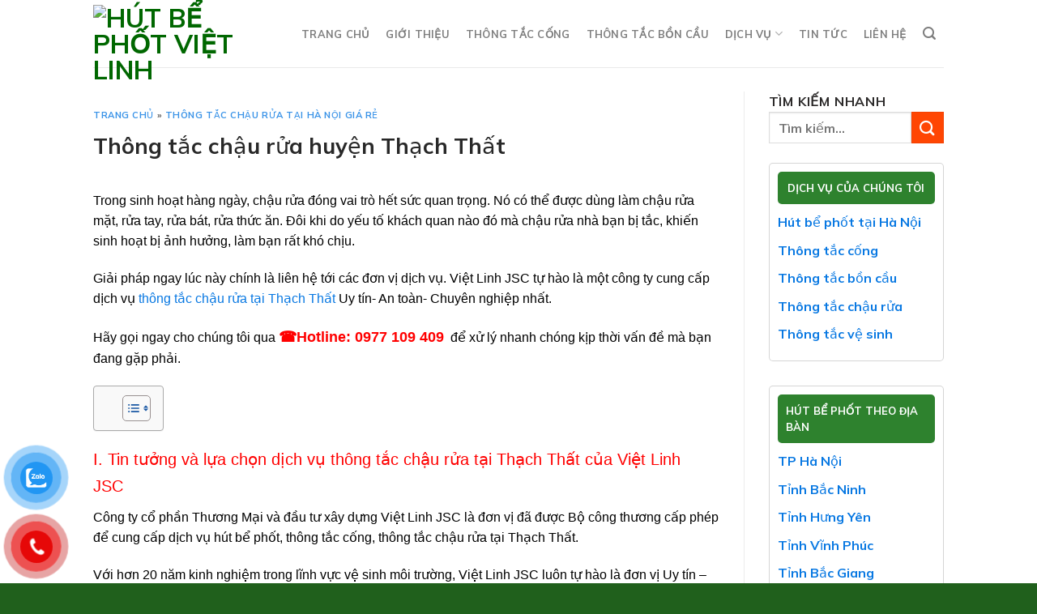

--- FILE ---
content_type: text/html; charset=UTF-8
request_url: https://hutbephot33.com/thong-tac-chau-rua-huyen-thach-that.html
body_size: 22537
content:

<!DOCTYPE html>
<html lang="vi" class="loading-site no-js">
<head>
	<meta charset="UTF-8" />
	<link rel="profile" href="http://gmpg.org/xfn/11" />
	<link rel="pingback" href="https://hutbephot33.com/xmlrpc.php" />

	<script>(function(html){html.className = html.className.replace(/\bno-js\b/,'js')})(document.documentElement);</script>
<meta name='robots' content='index, follow, max-image-preview:large, max-snippet:-1, max-video-preview:-1' />
	<style>img:is([sizes="auto" i], [sizes^="auto," i]) { contain-intrinsic-size: 3000px 1500px }</style>
	<meta name="viewport" content="width=device-width, initial-scale=1, maximum-scale=1" />
	<!-- This site is optimized with the Yoast SEO Premium plugin v18.3 (Yoast SEO v26.5) - https://yoast.com/wordpress/plugins/seo/ -->
	<title>Thông tắc chậu rửa huyện Thạch Thất</title>
	<meta name="description" content="Thông tắc chậu rửa huyện Thạch Thất - Công ty chúng tôi có những loại máy chuyên dụng, hiện đại để thông tắc chậu rửa bát nên hoàn toàn không phải đục phá, hiệu quả nhanh chóng tức thì." />
	<link rel="canonical" href="https://hutbephot33.com/thong-tac-chau-rua-huyen-thach-that.html" />
	<meta property="og:locale" content="vi_VN" />
	<meta property="og:type" content="article" />
	<meta property="og:title" content="Thông tắc chậu rửa huyện Thạch Thất" />
	<meta property="og:description" content="Thông tắc chậu rửa huyện Thạch Thất - Công ty chúng tôi có những loại máy chuyên dụng, hiện đại để thông tắc chậu rửa bát nên hoàn toàn không phải đục phá, hiệu quả nhanh chóng tức thì." />
	<meta property="og:url" content="https://hutbephot33.com/thong-tac-chau-rua-huyen-thach-that.html" />
	<meta property="og:site_name" content="Hút bể phốt Việt Linh" />
	<meta property="article:published_time" content="2017-09-28T00:49:50+00:00" />
	<meta property="og:image" content="https://hutbephot33.com/wp-content/uploads/2021/10/101020211633846589.jpeg" />
	<meta property="og:image:width" content="500" />
	<meta property="og:image:height" content="333" />
	<meta property="og:image:type" content="image/jpeg" />
	<meta name="author" content="Nguyễn Trang Linh" />
	<meta name="twitter:card" content="summary_large_image" />
	<meta name="twitter:label1" content="Được viết bởi" />
	<meta name="twitter:data1" content="Nguyễn Trang Linh" />
	<meta name="twitter:label2" content="Ước tính thời gian đọc" />
	<meta name="twitter:data2" content="11 phút" />
	<script type="application/ld+json" class="yoast-schema-graph">{"@context":"https://schema.org","@graph":[{"@type":"Article","@id":"https://hutbephot33.com/thong-tac-chau-rua-huyen-thach-that.html#article","isPartOf":{"@id":"https://hutbephot33.com/thong-tac-chau-rua-huyen-thach-that.html"},"author":{"name":"Nguyễn Trang Linh","@id":"https://hutbephot33.com/#/schema/person/e5da7796bfcf39de0bcf2a8630badccb"},"headline":"Thông tắc chậu rửa huyện Thạch Thất","datePublished":"2017-09-28T00:49:50+00:00","mainEntityOfPage":{"@id":"https://hutbephot33.com/thong-tac-chau-rua-huyen-thach-that.html"},"wordCount":2235,"commentCount":0,"publisher":{"@id":"https://hutbephot33.com/#organization"},"image":{"@id":"https://hutbephot33.com/thong-tac-chau-rua-huyen-thach-that.html#primaryimage"},"thumbnailUrl":"https://hutbephot33.com/wp-content/uploads/2021/10/101020211633846589.jpeg","articleSection":["Thông tắc chậu rửa tại Hà Nội giá rẻ"],"inLanguage":"vi","potentialAction":[{"@type":"CommentAction","name":"Comment","target":["https://hutbephot33.com/thong-tac-chau-rua-huyen-thach-that.html#respond"]}]},{"@type":"WebPage","@id":"https://hutbephot33.com/thong-tac-chau-rua-huyen-thach-that.html","url":"https://hutbephot33.com/thong-tac-chau-rua-huyen-thach-that.html","name":"Thông tắc chậu rửa huyện Thạch Thất","isPartOf":{"@id":"https://hutbephot33.com/#website"},"primaryImageOfPage":{"@id":"https://hutbephot33.com/thong-tac-chau-rua-huyen-thach-that.html#primaryimage"},"image":{"@id":"https://hutbephot33.com/thong-tac-chau-rua-huyen-thach-that.html#primaryimage"},"thumbnailUrl":"https://hutbephot33.com/wp-content/uploads/2021/10/101020211633846589.jpeg","datePublished":"2017-09-28T00:49:50+00:00","description":"Thông tắc chậu rửa huyện Thạch Thất - Công ty chúng tôi có những loại máy chuyên dụng, hiện đại để thông tắc chậu rửa bát nên hoàn toàn không phải đục phá, hiệu quả nhanh chóng tức thì.","breadcrumb":{"@id":"https://hutbephot33.com/thong-tac-chau-rua-huyen-thach-that.html#breadcrumb"},"inLanguage":"vi","potentialAction":[{"@type":"ReadAction","target":["https://hutbephot33.com/thong-tac-chau-rua-huyen-thach-that.html"]}]},{"@type":"ImageObject","inLanguage":"vi","@id":"https://hutbephot33.com/thong-tac-chau-rua-huyen-thach-that.html#primaryimage","url":"https://hutbephot33.com/wp-content/uploads/2021/10/101020211633846589.jpeg","contentUrl":"https://hutbephot33.com/wp-content/uploads/2021/10/101020211633846589.jpeg","width":500,"height":333},{"@type":"BreadcrumbList","@id":"https://hutbephot33.com/thong-tac-chau-rua-huyen-thach-that.html#breadcrumb","itemListElement":[{"@type":"ListItem","position":1,"name":"Trang chủ","item":"https://hutbephot33.com/"},{"@type":"ListItem","position":2,"name":"Thông tắc chậu rửa tại Hà Nội giá rẻ","item":"https://hutbephot33.com/thong-tac-chau-rua.htm"},{"@type":"ListItem","position":3,"name":"Thông tắc chậu rửa huyện Thạch Thất"}]},{"@type":"WebSite","@id":"https://hutbephot33.com/#website","url":"https://hutbephot33.com/","name":"Hút bể phốt Việt Linh","description":"Dịch vụ hút bể phốt chuyên nghiệp, uy tín, giá rẻ","publisher":{"@id":"https://hutbephot33.com/#organization"},"potentialAction":[{"@type":"SearchAction","target":{"@type":"EntryPoint","urlTemplate":"https://hutbephot33.com/?s={search_term_string}"},"query-input":{"@type":"PropertyValueSpecification","valueRequired":true,"valueName":"search_term_string"}}],"inLanguage":"vi"},{"@type":"Organization","@id":"https://hutbephot33.com/#organization","name":"Hút bể phốt Việt Linh","url":"https://hutbephot33.com/","logo":{"@type":"ImageObject","inLanguage":"vi","@id":"https://hutbephot33.com/#/schema/logo/image/","url":"https://hutbephot33.com/wp-content/uploads/2020/07/cropped-favicon-1.png","contentUrl":"https://hutbephot33.com/wp-content/uploads/2020/07/cropped-favicon-1.png","width":512,"height":512,"caption":"Hút bể phốt Việt Linh"},"image":{"@id":"https://hutbephot33.com/#/schema/logo/image/"}},{"@type":"Person","@id":"https://hutbephot33.com/#/schema/person/e5da7796bfcf39de0bcf2a8630badccb","name":"Nguyễn Trang Linh","description":"Tôi là Nguyễn Trang Linh hiện tại đang là CEO đồng thời là người nghiên cứu &amp; phát triển website HUTBEPHOT33.COM thương hiệu Việt Linh JSC. Với mong muốn mang đến cho độc giả của tôi những thông tin hữu ích.","sameAs":["https://hutbephot33.com/nguyen-trang-linh.html"],"url":"https://hutbephot33.com/author/admin"}]}</script>
	<!-- / Yoast SEO Premium plugin. -->


<link rel='dns-prefetch' href='//cdn.jsdelivr.net' />
<link rel='prefetch' href='https://hutbephot33.com/wp-content/themes/flatsome/assets/js/chunk.countup.js?ver=3.16.2' />
<link rel='prefetch' href='https://hutbephot33.com/wp-content/themes/flatsome/assets/js/chunk.sticky-sidebar.js?ver=3.16.2' />
<link rel='prefetch' href='https://hutbephot33.com/wp-content/themes/flatsome/assets/js/chunk.tooltips.js?ver=3.16.2' />
<link rel='prefetch' href='https://hutbephot33.com/wp-content/themes/flatsome/assets/js/chunk.vendors-popups.js?ver=3.16.2' />
<link rel='prefetch' href='https://hutbephot33.com/wp-content/themes/flatsome/assets/js/chunk.vendors-slider.js?ver=3.16.2' />
<link rel="alternate" type="application/rss+xml" title="Dòng thông tin Hút bể phốt Việt Linh &raquo;" href="https://hutbephot33.com/feed" />
<link rel="alternate" type="application/rss+xml" title="Hút bể phốt Việt Linh &raquo; Dòng bình luận" href="https://hutbephot33.com/comments/feed" />
<link rel="alternate" type="application/rss+xml" title="Hút bể phốt Việt Linh &raquo; Thông tắc chậu rửa huyện Thạch Thất Dòng bình luận" href="https://hutbephot33.com/thong-tac-chau-rua-huyen-thach-that.html/feed" />
<link rel='stylesheet' id='structured-content-frontend-css' href='https://hutbephot33.com/wp-content/plugins/structured-content/dist/blocks.style.build.css?ver=1.7.0' type='text/css' media='all' />
<style id='classic-theme-styles-inline-css' type='text/css'>
/*! This file is auto-generated */
.wp-block-button__link{color:#fff;background-color:#32373c;border-radius:9999px;box-shadow:none;text-decoration:none;padding:calc(.667em + 2px) calc(1.333em + 2px);font-size:1.125em}.wp-block-file__button{background:#32373c;color:#fff;text-decoration:none}
</style>
<link rel='stylesheet' id='contact-form-7-css' href='https://hutbephot33.com/wp-content/plugins/contact-form-7/includes/css/styles.css?ver=6.1.4' type='text/css' media='all' />
<link rel='stylesheet' id='pzf-style-css' href='https://hutbephot33.com/wp-content/plugins/button-contact-vr/legacy/css/style.css?ver=1' type='text/css' media='all' />
<link rel='stylesheet' id='ez-toc-css' href='https://hutbephot33.com/wp-content/plugins/easy-table-of-contents/assets/css/screen.min.css?ver=2.0.79.2' type='text/css' media='all' />
<style id='ez-toc-inline-css' type='text/css'>
div#ez-toc-container .ez-toc-title {font-size: 120%;}div#ez-toc-container .ez-toc-title {font-weight: 500;}div#ez-toc-container ul li , div#ez-toc-container ul li a {font-size: 95%;}div#ez-toc-container ul li , div#ez-toc-container ul li a {font-weight: 500;}div#ez-toc-container nav ul ul li {font-size: 90%;}.ez-toc-box-title {font-weight: bold; margin-bottom: 10px; text-align: center; text-transform: uppercase; letter-spacing: 1px; color: #666; padding-bottom: 5px;position:absolute;top:-4%;left:5%;background-color: inherit;transition: top 0.3s ease;}.ez-toc-box-title.toc-closed {top:-25%;}
</style>
<link rel='stylesheet' id='flatsome-main-css' href='https://hutbephot33.com/wp-content/themes/flatsome/assets/css/flatsome.css?ver=3.16.2' type='text/css' media='all' />
<style id='flatsome-main-inline-css' type='text/css'>
@font-face {
				font-family: "fl-icons";
				font-display: block;
				src: url(https://hutbephot33.com/wp-content/themes/flatsome/assets/css/icons/fl-icons.eot?v=3.16.2);
				src:
					url(https://hutbephot33.com/wp-content/themes/flatsome/assets/css/icons/fl-icons.eot#iefix?v=3.16.2) format("embedded-opentype"),
					url(https://hutbephot33.com/wp-content/themes/flatsome/assets/css/icons/fl-icons.woff2?v=3.16.2) format("woff2"),
					url(https://hutbephot33.com/wp-content/themes/flatsome/assets/css/icons/fl-icons.ttf?v=3.16.2) format("truetype"),
					url(https://hutbephot33.com/wp-content/themes/flatsome/assets/css/icons/fl-icons.woff?v=3.16.2) format("woff"),
					url(https://hutbephot33.com/wp-content/themes/flatsome/assets/css/icons/fl-icons.svg?v=3.16.2#fl-icons) format("svg");
			}
</style>
<link rel='stylesheet' id='flatsome-style-css' href='https://hutbephot33.com/wp-content/themes/chuyen-nha/style.css?ver=3.0' type='text/css' media='all' />
<script type="text/javascript" src="https://hutbephot33.com/wp-includes/js/jquery/jquery.min.js?ver=3.7.1" id="jquery-core-js"></script>
<link rel="https://api.w.org/" href="https://hutbephot33.com/wp-json/" /><link rel="alternate" title="JSON" type="application/json" href="https://hutbephot33.com/wp-json/wp/v2/posts/3026" /><link rel="EditURI" type="application/rsd+xml" title="RSD" href="https://hutbephot33.com/xmlrpc.php?rsd" />
<meta name="generator" content="WordPress 6.8.3" />
<link rel='shortlink' href='https://hutbephot33.com/?p=3026' />
<link rel="alternate" title="oNhúng (JSON)" type="application/json+oembed" href="https://hutbephot33.com/wp-json/oembed/1.0/embed?url=https%3A%2F%2Fhutbephot33.com%2Fthong-tac-chau-rua-huyen-thach-that.html" />
<link rel="alternate" title="oNhúng (XML)" type="text/xml+oembed" href="https://hutbephot33.com/wp-json/oembed/1.0/embed?url=https%3A%2F%2Fhutbephot33.com%2Fthong-tac-chau-rua-huyen-thach-that.html&#038;format=xml" />
<style>.bg{opacity: 0; transition: opacity 1s; -webkit-transition: opacity 1s;} .bg-loaded{opacity: 1;}</style><script type="application/ld+json">
{
  "@context": "https://schema.org",
  "@type": "Organization",
  "name": "Hút bể phốt 33",
  "url": "https://hutbephot33.com/",
  "logo": "https://hutbephot33.com/themes/default/images/logo.png",
  "contactPoint": {
    "@type": "ContactPoint",
    "telephone": "+8989263333",
    "contactType": "customer service"
  },
  "sameAs": [
"https://www.linkedin.com/in/hutbephot33/",
"https://twitter.com/hutbephot33",
"https://www.facebook.com/Th%C3%B4ng-T%E1%BA%AFc-C%E1%BB%91ng-H%C3%BAt-B%E1%BB%83-Ph%E1%BB%91t-Vi%E1%BB%87t-Linh-113292443833567/",
"https://www.instagram.com/hutbephot33/",
"https://www.pinterest.com/hutbephot33/",
"https://issuu.com/hutbephot33",
"https://trello.com/hutbephot33/",
"https://bibliocrunch.com/my-profile/",
"https://ignitiondeck.com/id/dashboard/",
"https://www.max2play.com/wp-admin/profile.php",
"https://pubhtml5.com/homepage/vqhs",
"https://coub.com/hutbephot33",
"http://www.divephotoguide.com/user/hutbephot33/",
"https://about.me/hutbephot33",
"https://devpost.com/hutbephot33",
"https://ello.co/hutbephot33"
  ]
}
</script>

<script> function gtag_report_conversion(url) { var callback = function () { if (typeof(url) != 'undefined') { window.location = url; } }; gtag('event', 'conversion', { 'send_to': 'AW-666675708/O4t6CN7pv8kBEPzT8r0C', 'event_callback': callback }); return false; } </script> 
<meta name="google-site-verification" content="TZRATvKjVkPggmdAaFsZ18A1IEI6kTlDiyAP3IcrgKg" />
<meta name="google-site-verification" content="UqU028yt_n9VPZ2jt_HlAXGw74KzQy97LFetkJr0jZs" />
<!-- Google tag (gtag.js) -->
<script async src="https://www.googletagmanager.com/gtag/js?id=UA-81805118-1"></script>
<script>
  window.dataLayer = window.dataLayer || [];
  function gtag(){dataLayer.push(arguments);}
  gtag('js', new Date());

  gtag('config', 'UA-81805118-1');
</script><link rel="icon" href="https://hutbephot33.com/wp-content/uploads/2020/07/cropped-favicon-1-32x32.png" sizes="32x32" />
<link rel="icon" href="https://hutbephot33.com/wp-content/uploads/2020/07/cropped-favicon-1-192x192.png" sizes="192x192" />
<link rel="apple-touch-icon" href="https://hutbephot33.com/wp-content/uploads/2020/07/cropped-favicon-1-180x180.png" />
<meta name="msapplication-TileImage" content="https://hutbephot33.com/wp-content/uploads/2020/07/cropped-favicon-1-270x270.png" />
<style id="custom-css" type="text/css">:root {--primary-color: #006700;}.header-main{height: 83px}#logo img{max-height: 83px}#logo{width:176px;}#logo img{padding:6px 0;}.header-bottom{min-height: 10px}.header-top{min-height: 45px}.transparent .header-main{height: 30px}.transparent #logo img{max-height: 30px}.has-transparent + .page-title:first-of-type,.has-transparent + #main > .page-title,.has-transparent + #main > div > .page-title,.has-transparent + #main .page-header-wrapper:first-of-type .page-title{padding-top: 30px;}.header.show-on-scroll,.stuck .header-main{height:150px!important}.stuck #logo img{max-height: 150px!important}.header-bg-color {background-color: rgba(255,255,255,0.9)}.header-bottom {background-color: #f1f1f1}.header-main .nav > li > a{line-height: 16px }@media (max-width: 549px) {.header-main{height: 70px}#logo img{max-height: 70px}}.nav-dropdown{border-radius:5px}.nav-dropdown{font-size:100%}/* Color */.accordion-title.active, .has-icon-bg .icon .icon-inner,.logo a, .primary.is-underline, .primary.is-link, .badge-outline .badge-inner, .nav-outline > li.active> a,.nav-outline >li.active > a, .cart-icon strong,[data-color='primary'], .is-outline.primary{color: #006700;}/* Color !important */[data-text-color="primary"]{color: #006700!important;}/* Background Color */[data-text-bg="primary"]{background-color: #006700;}/* Background */.scroll-to-bullets a,.featured-title, .label-new.menu-item > a:after, .nav-pagination > li > .current,.nav-pagination > li > span:hover,.nav-pagination > li > a:hover,.has-hover:hover .badge-outline .badge-inner,button[type="submit"], .button.wc-forward:not(.checkout):not(.checkout-button), .button.submit-button, .button.primary:not(.is-outline),.featured-table .title,.is-outline:hover, .has-icon:hover .icon-label,.nav-dropdown-bold .nav-column li > a:hover, .nav-dropdown.nav-dropdown-bold > li > a:hover, .nav-dropdown-bold.dark .nav-column li > a:hover, .nav-dropdown.nav-dropdown-bold.dark > li > a:hover, .header-vertical-menu__opener ,.is-outline:hover, .tagcloud a:hover,.grid-tools a, input[type='submit']:not(.is-form), .box-badge:hover .box-text, input.button.alt,.nav-box > li > a:hover,.nav-box > li.active > a,.nav-pills > li.active > a ,.current-dropdown .cart-icon strong, .cart-icon:hover strong, .nav-line-bottom > li > a:before, .nav-line-grow > li > a:before, .nav-line > li > a:before,.banner, .header-top, .slider-nav-circle .flickity-prev-next-button:hover svg, .slider-nav-circle .flickity-prev-next-button:hover .arrow, .primary.is-outline:hover, .button.primary:not(.is-outline), input[type='submit'].primary, input[type='submit'].primary, input[type='reset'].button, input[type='button'].primary, .badge-inner{background-color: #006700;}/* Border */.nav-vertical.nav-tabs > li.active > a,.scroll-to-bullets a.active,.nav-pagination > li > .current,.nav-pagination > li > span:hover,.nav-pagination > li > a:hover,.has-hover:hover .badge-outline .badge-inner,.accordion-title.active,.featured-table,.is-outline:hover, .tagcloud a:hover,blockquote, .has-border, .cart-icon strong:after,.cart-icon strong,.blockUI:before, .processing:before,.loading-spin, .slider-nav-circle .flickity-prev-next-button:hover svg, .slider-nav-circle .flickity-prev-next-button:hover .arrow, .primary.is-outline:hover{border-color: #006700}.nav-tabs > li.active > a{border-top-color: #006700}.widget_shopping_cart_content .blockUI.blockOverlay:before { border-left-color: #006700 }.woocommerce-checkout-review-order .blockUI.blockOverlay:before { border-left-color: #006700 }/* Fill */.slider .flickity-prev-next-button:hover svg,.slider .flickity-prev-next-button:hover .arrow{fill: #006700;}/* Focus */.primary:focus-visible, .submit-button:focus-visible, button[type="submit"]:focus-visible { outline-color: #006700!important; }/* Background Color */[data-icon-label]:after, .secondary.is-underline:hover,.secondary.is-outline:hover,.icon-label,.button.secondary:not(.is-outline),.button.alt:not(.is-outline), .badge-inner.on-sale, .button.checkout, .single_add_to_cart_button, .current .breadcrumb-step{ background-color:#ff4603; }[data-text-bg="secondary"]{background-color: #ff4603;}/* Color */.secondary.is-underline,.secondary.is-link, .secondary.is-outline,.stars a.active, .star-rating:before, .woocommerce-page .star-rating:before,.star-rating span:before, .color-secondary{color: #ff4603}/* Color !important */[data-text-color="secondary"]{color: #ff4603!important;}/* Border */.secondary.is-outline:hover{border-color:#ff4603}/* Focus */.secondary:focus-visible, .alt:focus-visible { outline-color: #ff4603!important; }body{color: #2c2a2a}h1,h2,h3,h4,h5,h6,.heading-font{color: #282828;}body{font-size: 100%;}@media screen and (max-width: 549px){body{font-size: 100%;}}body{font-family: Mulish, sans-serif;}body {font-weight: 400;font-style: normal;}.nav > li > a {font-family: Mulish, sans-serif;}.mobile-sidebar-levels-2 .nav > li > ul > li > a {font-family: Mulish, sans-serif;}.nav > li > a,.mobile-sidebar-levels-2 .nav > li > ul > li > a {font-weight: 700;font-style: normal;}h1,h2,h3,h4,h5,h6,.heading-font, .off-canvas-center .nav-sidebar.nav-vertical > li > a{font-family: Mulish, sans-serif;}h1,h2,h3,h4,h5,h6,.heading-font,.banner h1,.banner h2 {font-weight: 400;font-style: ;}.alt-font{font-family: "Dancing Script", sans-serif;}.alt-font {font-weight: 400!important;font-style: normal!important;}a{color: #0878e2;}.absolute-footer, html{background-color: #20601c}.nav-vertical-fly-out > li + li {border-top-width: 1px; border-top-style: solid;}/* Custom CSS */.entry-header-text {padding: 1.5em 0 0em;}tr:first-child {background: #ff5619}tr:first-child td{ color: #fff;font-weight: 600;text-align: center}.col, .columns, .gallery-item{padding: 15px;}.tabbed-content h4{padding: 20px 15px;font-weight: bold;}.label-new.menu-item > a:after{content:"New";}.label-hot.menu-item > a:after{content:"Hot";}.label-sale.menu-item > a:after{content:"Sale";}.label-popular.menu-item > a:after{content:"Popular";}</style><style id="kirki-inline-styles">/* cyrillic-ext */
@font-face {
  font-family: 'Mulish';
  font-style: normal;
  font-weight: 400;
  font-display: swap;
  src: url(https://hutbephot33.com/wp-content/fonts/mulish/font) format('woff');
  unicode-range: U+0460-052F, U+1C80-1C8A, U+20B4, U+2DE0-2DFF, U+A640-A69F, U+FE2E-FE2F;
}
/* cyrillic */
@font-face {
  font-family: 'Mulish';
  font-style: normal;
  font-weight: 400;
  font-display: swap;
  src: url(https://hutbephot33.com/wp-content/fonts/mulish/font) format('woff');
  unicode-range: U+0301, U+0400-045F, U+0490-0491, U+04B0-04B1, U+2116;
}
/* vietnamese */
@font-face {
  font-family: 'Mulish';
  font-style: normal;
  font-weight: 400;
  font-display: swap;
  src: url(https://hutbephot33.com/wp-content/fonts/mulish/font) format('woff');
  unicode-range: U+0102-0103, U+0110-0111, U+0128-0129, U+0168-0169, U+01A0-01A1, U+01AF-01B0, U+0300-0301, U+0303-0304, U+0308-0309, U+0323, U+0329, U+1EA0-1EF9, U+20AB;
}
/* latin-ext */
@font-face {
  font-family: 'Mulish';
  font-style: normal;
  font-weight: 400;
  font-display: swap;
  src: url(https://hutbephot33.com/wp-content/fonts/mulish/font) format('woff');
  unicode-range: U+0100-02BA, U+02BD-02C5, U+02C7-02CC, U+02CE-02D7, U+02DD-02FF, U+0304, U+0308, U+0329, U+1D00-1DBF, U+1E00-1E9F, U+1EF2-1EFF, U+2020, U+20A0-20AB, U+20AD-20C0, U+2113, U+2C60-2C7F, U+A720-A7FF;
}
/* latin */
@font-face {
  font-family: 'Mulish';
  font-style: normal;
  font-weight: 400;
  font-display: swap;
  src: url(https://hutbephot33.com/wp-content/fonts/mulish/font) format('woff');
  unicode-range: U+0000-00FF, U+0131, U+0152-0153, U+02BB-02BC, U+02C6, U+02DA, U+02DC, U+0304, U+0308, U+0329, U+2000-206F, U+20AC, U+2122, U+2191, U+2193, U+2212, U+2215, U+FEFF, U+FFFD;
}
/* cyrillic-ext */
@font-face {
  font-family: 'Mulish';
  font-style: normal;
  font-weight: 700;
  font-display: swap;
  src: url(https://hutbephot33.com/wp-content/fonts/mulish/font) format('woff');
  unicode-range: U+0460-052F, U+1C80-1C8A, U+20B4, U+2DE0-2DFF, U+A640-A69F, U+FE2E-FE2F;
}
/* cyrillic */
@font-face {
  font-family: 'Mulish';
  font-style: normal;
  font-weight: 700;
  font-display: swap;
  src: url(https://hutbephot33.com/wp-content/fonts/mulish/font) format('woff');
  unicode-range: U+0301, U+0400-045F, U+0490-0491, U+04B0-04B1, U+2116;
}
/* vietnamese */
@font-face {
  font-family: 'Mulish';
  font-style: normal;
  font-weight: 700;
  font-display: swap;
  src: url(https://hutbephot33.com/wp-content/fonts/mulish/font) format('woff');
  unicode-range: U+0102-0103, U+0110-0111, U+0128-0129, U+0168-0169, U+01A0-01A1, U+01AF-01B0, U+0300-0301, U+0303-0304, U+0308-0309, U+0323, U+0329, U+1EA0-1EF9, U+20AB;
}
/* latin-ext */
@font-face {
  font-family: 'Mulish';
  font-style: normal;
  font-weight: 700;
  font-display: swap;
  src: url(https://hutbephot33.com/wp-content/fonts/mulish/font) format('woff');
  unicode-range: U+0100-02BA, U+02BD-02C5, U+02C7-02CC, U+02CE-02D7, U+02DD-02FF, U+0304, U+0308, U+0329, U+1D00-1DBF, U+1E00-1E9F, U+1EF2-1EFF, U+2020, U+20A0-20AB, U+20AD-20C0, U+2113, U+2C60-2C7F, U+A720-A7FF;
}
/* latin */
@font-face {
  font-family: 'Mulish';
  font-style: normal;
  font-weight: 700;
  font-display: swap;
  src: url(https://hutbephot33.com/wp-content/fonts/mulish/font) format('woff');
  unicode-range: U+0000-00FF, U+0131, U+0152-0153, U+02BB-02BC, U+02C6, U+02DA, U+02DC, U+0304, U+0308, U+0329, U+2000-206F, U+20AC, U+2122, U+2191, U+2193, U+2212, U+2215, U+FEFF, U+FFFD;
}/* vietnamese */
@font-face {
  font-family: 'Dancing Script';
  font-style: normal;
  font-weight: 400;
  font-display: swap;
  src: url(https://hutbephot33.com/wp-content/fonts/dancing-script/font) format('woff');
  unicode-range: U+0102-0103, U+0110-0111, U+0128-0129, U+0168-0169, U+01A0-01A1, U+01AF-01B0, U+0300-0301, U+0303-0304, U+0308-0309, U+0323, U+0329, U+1EA0-1EF9, U+20AB;
}
/* latin-ext */
@font-face {
  font-family: 'Dancing Script';
  font-style: normal;
  font-weight: 400;
  font-display: swap;
  src: url(https://hutbephot33.com/wp-content/fonts/dancing-script/font) format('woff');
  unicode-range: U+0100-02BA, U+02BD-02C5, U+02C7-02CC, U+02CE-02D7, U+02DD-02FF, U+0304, U+0308, U+0329, U+1D00-1DBF, U+1E00-1E9F, U+1EF2-1EFF, U+2020, U+20A0-20AB, U+20AD-20C0, U+2113, U+2C60-2C7F, U+A720-A7FF;
}
/* latin */
@font-face {
  font-family: 'Dancing Script';
  font-style: normal;
  font-weight: 400;
  font-display: swap;
  src: url(https://hutbephot33.com/wp-content/fonts/dancing-script/font) format('woff');
  unicode-range: U+0000-00FF, U+0131, U+0152-0153, U+02BB-02BC, U+02C6, U+02DA, U+02DC, U+0304, U+0308, U+0329, U+2000-206F, U+20AC, U+2122, U+2191, U+2193, U+2212, U+2215, U+FEFF, U+FFFD;
}</style></head>

<body class="wp-singular post-template-default single single-post postid-3026 single-format-standard wp-theme-flatsome wp-child-theme-chuyen-nha lightbox nav-dropdown-has-arrow nav-dropdown-has-shadow nav-dropdown-has-border">


<a class="skip-link screen-reader-text" href="#main">Skip to content</a>

<div id="wrapper">

	
	<header id="header" class="header has-sticky sticky-jump">
		<div class="header-wrapper">
			<div id="masthead" class="header-main hide-for-sticky">
      <div class="header-inner flex-row container logo-left medium-logo-center" role="navigation">

          <!-- Logo -->
          <div id="logo" class="flex-col logo">
            <!-- Header logo -->
<a href="https://hutbephot33.com/" title="Hút bể phốt Việt Linh - Dịch vụ hút bể phốt chuyên nghiệp, uy tín, giá rẻ" rel="home">
    <img width="176" height="83" src="4172" class="header_logo header-logo" alt="Hút bể phốt Việt Linh"/><img  width="176" height="83" src="4172" class="header-logo-dark" alt="Hút bể phốt Việt Linh"/></a>
          </div>

          <!-- Mobile Left Elements -->
          <div class="flex-col show-for-medium flex-left">
            <ul class="mobile-nav nav nav-left ">
              <li class="nav-icon has-icon">
  <div class="header-button">		<a href="#" data-open="#main-menu" data-pos="left" data-bg="main-menu-overlay" data-color="" class="icon button round is-outline is-small" aria-label="Menu" aria-controls="main-menu" aria-expanded="false">
		
		  <i class="icon-menu" ></i>
		  		</a>
	 </div> </li>            </ul>
          </div>

          <!-- Left Elements -->
          <div class="flex-col hide-for-medium flex-left
            flex-grow">
            <ul class="header-nav header-nav-main nav nav-left  nav-spacing-xsmall nav-uppercase" >
                          </ul>
          </div>

          <!-- Right Elements -->
          <div class="flex-col hide-for-medium flex-right">
            <ul class="header-nav header-nav-main nav nav-right  nav-spacing-xsmall nav-uppercase">
              <li id="menu-item-139" class="menu-item menu-item-type-post_type menu-item-object-page menu-item-139 menu-item-design-default"><a href="https://hutbephot33.com/trang-mau" class="nav-top-link">Trang Chủ</a></li>
<li id="menu-item-1384" class="menu-item menu-item-type-post_type menu-item-object-page menu-item-1384 menu-item-design-default"><a href="https://hutbephot33.com/gioi-thieu" class="nav-top-link">Giới thiệu</a></li>
<li id="menu-item-3757" class="menu-item menu-item-type-taxonomy menu-item-object-category menu-item-3757 menu-item-design-default"><a href="https://hutbephot33.com/thong-tac-cong" class="nav-top-link">Thông tắc cống</a></li>
<li id="menu-item-3755" class="menu-item menu-item-type-taxonomy menu-item-object-category menu-item-3755 menu-item-design-default"><a href="https://hutbephot33.com/thong-tac-bon-cau-gia-re" class="nav-top-link">Thông Tắc Bồn Cầu</a></li>
<li id="menu-item-1509" class="menu-item menu-item-type-custom menu-item-object-custom menu-item-has-children menu-item-1509 menu-item-design-default has-dropdown"><a class="nav-top-link" aria-expanded="false" aria-haspopup="menu">Dịch Vụ<i class="icon-angle-down" ></i></a>
<ul class="sub-menu nav-dropdown nav-dropdown-bold">
	<li id="menu-item-3756" class="menu-item menu-item-type-taxonomy menu-item-object-category current-post-ancestor current-menu-parent current-post-parent menu-item-3756 active"><a href="https://hutbephot33.com/thong-tac-chau-rua">Thông tắc chậu rửa</a></li>
	<li id="menu-item-3752" class="menu-item menu-item-type-taxonomy menu-item-object-category menu-item-3752"><a href="https://hutbephot33.com/rut-ham-cau">Rút hầm cầu</a></li>
	<li id="menu-item-3753" class="menu-item menu-item-type-taxonomy menu-item-object-category menu-item-3753"><a href="https://hutbephot33.com/thong-cong-nghet">Thông cống nghẹt</a></li>
	<li id="menu-item-3754" class="menu-item menu-item-type-taxonomy menu-item-object-category menu-item-3754"><a href="https://hutbephot33.com/thong-tac-be-phot">Thông tắc bể phốt</a></li>
	<li id="menu-item-3758" class="menu-item menu-item-type-taxonomy menu-item-object-category menu-item-3758"><a href="https://hutbephot33.com/thong-tac-ve-sinh">Thông tắc vệ sinh</a></li>
	<li id="menu-item-3759" class="menu-item menu-item-type-taxonomy menu-item-object-category menu-item-3759"><a href="https://hutbephot33.com/hut-bun-vi-sinh">Vận chuyển, hút bùn vi sinh</a></li>
</ul>
</li>
<li id="menu-item-1481" class="menu-item menu-item-type-taxonomy menu-item-object-category menu-item-1481 menu-item-design-default"><a href="https://hutbephot33.com/tin-tuc" class="nav-top-link">Tin tức</a></li>
<li id="menu-item-632" class="menu-item menu-item-type-post_type menu-item-object-page menu-item-632 menu-item-design-default"><a href="https://hutbephot33.com/lien-he" class="nav-top-link">Liên hệ</a></li>
<li class="header-search header-search-lightbox has-icon">
			<a href="#search-lightbox" aria-label="Search" data-open="#search-lightbox" data-focus="input.search-field"
		class="is-small">
		<i class="icon-search" style="font-size:16px;" ></i></a>
			
	<div id="search-lightbox" class="mfp-hide dark text-center">
		<div class="searchform-wrapper ux-search-box relative form-flat is-large"><form method="get" class="searchform" action="https://hutbephot33.com/" role="search">
		<div class="flex-row relative">
			<div class="flex-col flex-grow">
	   	   <input type="search" class="search-field mb-0" name="s" value="" id="s" placeholder="Tìm kiếm..." />
			</div>
			<div class="flex-col">
				<button type="submit" class="ux-search-submit submit-button secondary button icon mb-0" aria-label="Submit">
					<i class="icon-search" ></i>				</button>
			</div>
		</div>
    <div class="live-search-results text-left z-top"></div>
</form>
</div>	</div>
</li>
            </ul>
          </div>

          <!-- Mobile Right Elements -->
          <div class="flex-col show-for-medium flex-right">
            <ul class="mobile-nav nav nav-right ">
              <li class="header-search header-search-lightbox has-icon">
			<a href="#search-lightbox" aria-label="Search" data-open="#search-lightbox" data-focus="input.search-field"
		class="is-small">
		<i class="icon-search" style="font-size:16px;" ></i></a>
			
	<div id="search-lightbox" class="mfp-hide dark text-center">
		<div class="searchform-wrapper ux-search-box relative form-flat is-large"><form method="get" class="searchform" action="https://hutbephot33.com/" role="search">
		<div class="flex-row relative">
			<div class="flex-col flex-grow">
	   	   <input type="search" class="search-field mb-0" name="s" value="" id="s" placeholder="Tìm kiếm..." />
			</div>
			<div class="flex-col">
				<button type="submit" class="ux-search-submit submit-button secondary button icon mb-0" aria-label="Submit">
					<i class="icon-search" ></i>				</button>
			</div>
		</div>
    <div class="live-search-results text-left z-top"></div>
</form>
</div>	</div>
</li>
            </ul>
          </div>

      </div>
     
            <div class="container"><div class="top-divider full-width"></div></div>
      </div>
<div class="header-bg-container fill"><div class="header-bg-image fill"></div><div class="header-bg-color fill"></div></div>		</div>
	</header>

	
	<main id="main" class="">

<div id="content" class="blog-wrapper blog-single page-wrapper">
	

<div class="row row-large row-divided ">

	<div class="large-9 col">
		


<article id="post-3026" class="post-3026 post type-post status-publish format-standard has-post-thumbnail hentry category-thong-tac-chau-rua">
	<div class="article-inner ">
		<header class="entry-header">
	<div class="entry-header-text entry-header-text-top text-left">
		<h6 class="entry-category is-xsmall">
	<p id="breadcrumbs"><span><span><a href="https://hutbephot33.com/">Trang chủ</a></span> <span class="divider">»</span> <span><a href="https://hutbephot33.com/thong-tac-chau-rua.htm">Thông tắc chậu rửa tại Hà Nội giá rẻ</a></span></span></p></h6>

<h1 class="entry-title">Thông tắc chậu rửa huyện Thạch Thất</h1>
<div class="entry-divider is-divider small"></div>



	</div>
				</header>
		<div class="entry-content single-page">

	<p>
	<span style="font-size:16px;"><span style="font-family:arial,helvetica,sans-serif;"><span style="background-color: transparent; color: rgb(0, 0, 0); white-space: pre-wrap;">Trong sinh hoạt h&agrave;ng ng&agrave;y, chậu rửa đ&oacute;ng vai tr&ograve; hết sức quan trọng. N&oacute; c&oacute; thể được d&ugrave;ng l&agrave;m chậu rửa mặt, rửa tay, rửa b&aacute;t, rửa thức ăn. Đ&ocirc;i khi do yếu tố kh&aacute;ch quan n&agrave;o đ&oacute; m&agrave; chậu rửa nh&agrave; bạn bị tắc, khiến sinh hoạt bị ảnh hưởng, l&agrave;m bạn rất kh&oacute; chịu.&nbsp;</span></span></span></p>
<p>
	<span style="font-size:16px;"><span style="font-family:arial,helvetica,sans-serif;"><span id="docs-internal-guid-98f42081-7fff-df16-84e3-1e0958bb163a"><span style="color: rgb(0, 0, 0); background-color: transparent; font-variant-numeric: normal; font-variant-east-asian: normal; vertical-align: baseline; white-space: pre-wrap;">Giải ph&aacute;p ngay l&uacute;c n&agrave;y ch&iacute;nh l&agrave; li&ecirc;n hệ tới c&aacute;c đơn vị dịch vụ. Việt Linh JSC tự h&agrave;o l&agrave; một c&ocirc;ng ty cung cấp dịch vụ <a href="https://hutbephot33.com/thong-tac-chau-rua-huyen-thach-that.html">th&ocirc;ng tắc chậu rửa tại Thạch Thất</a> Uy t&iacute;n- An to&agrave;n- Chuy&ecirc;n nghiệp nhất.&nbsp;</span></span></span></span></p>
<p>
	<span style="font-size:16px;"><span style="font-family:arial,helvetica,sans-serif;"><span id="docs-internal-guid-98f42081-7fff-df16-84e3-1e0958bb163a"><span style="color: rgb(0, 0, 0); background-color: transparent; font-variant-numeric: normal; font-variant-east-asian: normal; vertical-align: baseline; white-space: pre-wrap;">H&atilde;y gọi ngay cho ch&uacute;ng t&ocirc;i qua </span><strong><span style="font-size:18px;"><span style="box-sizing: border-box; text-align: justify; color: rgb(255, 0, 0);">☎️Hotline: 0977 109 409</span></span></strong><span style="box-sizing: border-box; color: rgb(51, 51, 51); text-align: justify;"><span style="box-sizing: border-box;"><span style="box-sizing: border-box;"><span style="box-sizing: border-box; color: rgb(255, 0, 0); background-color: transparent; font-variant-numeric: normal; font-variant-east-asian: normal; vertical-align: baseline; white-space: pre-wrap;"> </span></span></span></span><span style="color: rgb(255, 0, 0); background-color: transparent; font-variant-numeric: normal; font-variant-east-asian: normal; vertical-align: baseline; white-space: pre-wrap;"> </span><span style="color: rgb(0, 0, 0); background-color: transparent; font-variant-numeric: normal; font-variant-east-asian: normal; vertical-align: baseline; white-space: pre-wrap;">để xử l&yacute; nhanh ch&oacute;ng kịp thời vấn đề m&agrave; bạn đang gặp phải.&nbsp;</span></span></span></span></p>
<div id="ez-toc-container" class="ez-toc-v2_0_79_2 counter-hierarchy ez-toc-counter ez-toc-grey ez-toc-container-direction">
<div class="ez-toc-title-container">
<span class="ez-toc-title-toggle"><a href="#" class="ez-toc-pull-right ez-toc-btn ez-toc-btn-xs ez-toc-btn-default ez-toc-toggle" aria-label="Toggle Table of Content"><span class="ez-toc-js-icon-con"><span class=""><span class="eztoc-hide" style="display:none;">Toggle</span><span class="ez-toc-icon-toggle-span"><svg style="fill: #1857a3;color:#1857a3" xmlns="http://www.w3.org/2000/svg" class="list-377408" width="20px" height="20px" viewBox="0 0 24 24" fill="none"><path d="M6 6H4v2h2V6zm14 0H8v2h12V6zM4 11h2v2H4v-2zm16 0H8v2h12v-2zM4 16h2v2H4v-2zm16 0H8v2h12v-2z" fill="currentColor"></path></svg><svg style="fill: #1857a3;color:#1857a3" class="arrow-unsorted-368013" xmlns="http://www.w3.org/2000/svg" width="10px" height="10px" viewBox="0 0 24 24" version="1.2" baseProfile="tiny"><path d="M18.2 9.3l-6.2-6.3-6.2 6.3c-.2.2-.3.4-.3.7s.1.5.3.7c.2.2.4.3.7.3h11c.3 0 .5-.1.7-.3.2-.2.3-.5.3-.7s-.1-.5-.3-.7zM5.8 14.7l6.2 6.3 6.2-6.3c.2-.2.3-.5.3-.7s-.1-.5-.3-.7c-.2-.2-.4-.3-.7-.3h-11c-.3 0-.5.1-.7.3-.2.2-.3.5-.3.7s.1.5.3.7z"/></svg></span></span></span></a></span></div>
<nav><ul class='ez-toc-list ez-toc-list-level-1 eztoc-toggle-hide-by-default' ><li class='ez-toc-page-1 ez-toc-heading-level-2'><a class="ez-toc-link ez-toc-heading-1" href="#I_Tin_tuong_va_lua_chon_dich_vu_thong_tac_chau_rua_tai_Thach_That_cua_Viet_Linh_JSC" >I. Tin tưởng v&agrave; lựa chọn dịch vụ th&ocirc;ng tắc chậu rửa tại Thạch Thất của Việt Linh JSC&nbsp;</a></li><li class='ez-toc-page-1 ez-toc-heading-level-2'><a class="ez-toc-link ez-toc-heading-2" href="#II_Can_than_voi_nhung_don_vi_dich_vu_thong_tac_chau_rua_tai_Thach_That_kem_chat_luong" >II. Cẩn thận với những đơn vị dịch vụ th&ocirc;ng tắc chậu rửa tại Thạch Thất k&eacute;m chất lượng</a><ul class='ez-toc-list-level-3' ><li class='ez-toc-heading-level-3'><a class="ez-toc-link ez-toc-heading-3" href="#1_Canh_giac_don_vi_kem_chat_luong_%E2%80%93_lam_an_chop_giat" >1. Cảnh gi&aacute;c đơn vị k&eacute;m chất lượng &#8211; l&agrave;m ăn chộp giật</a></li><li class='ez-toc-page-1 ez-toc-heading-level-3'><a class="ez-toc-link ez-toc-heading-4" href="#2_Cach_nhan_biet_don_vi_thong_tac_chau_rua_uy_tin" >2. C&aacute;ch nhận biết đơn vị th&ocirc;ng tắc chậu rửa uy t&iacute;n</a></li></ul></li></ul></nav></div>
<h2><span class="ez-toc-section" id="I_Tin_tuong_va_lua_chon_dich_vu_thong_tac_chau_rua_tai_Thach_That_cua_Viet_Linh_JSC"></span>
	<span style="color:#f00;"><span style="font-size:20px;"><span style="font-family:arial,helvetica,sans-serif;"><span style="background-color: transparent; font-variant-numeric: normal; font-variant-east-asian: normal; vertical-align: baseline; white-space: pre-wrap;">I. Tin tưởng v&agrave; lựa chọn dịch vụ th&ocirc;ng tắc chậu rửa tại Thạch Thất của Việt Linh JSC&nbsp;</span></span></span></span><span class="ez-toc-section-end"></span></h2>
<p>
	<span style="font-size:16px;"><span style="font-family:arial,helvetica,sans-serif;"><span id="docs-internal-guid-98f42081-7fff-df16-84e3-1e0958bb163a"><span style="color: rgb(0, 0, 0); background-color: transparent; font-variant-numeric: normal; font-variant-east-asian: normal; vertical-align: baseline; white-space: pre-wrap;">C&ocirc;ng ty cổ phần Thương Mại v&agrave; đầu tư x&acirc;y dựng Việt Linh JSC l&agrave; đơn vị đ&atilde; được Bộ c&ocirc;ng thương cấp ph&eacute;p để cung cấp dịch vụ h&uacute;t bể phốt, th&ocirc;ng tắc cống, th&ocirc;ng tắc chậu rửa tại Thạch Thất.&nbsp;</span></span></span></span></p>
<p>
	<span style="font-size:16px;"><span style="font-family:arial,helvetica,sans-serif;"><span id="docs-internal-guid-98f42081-7fff-df16-84e3-1e0958bb163a"><span style="color: rgb(0, 0, 0); background-color: transparent; font-variant-numeric: normal; font-variant-east-asian: normal; vertical-align: baseline; white-space: pre-wrap;">Với hơn 20 năm kinh nghiệm trong lĩnh vực vệ sinh m&ocirc;i trường, Việt Linh JSC lu&ocirc;n tự h&agrave;o l&agrave; đơn vị Uy t&iacute;n &#8211; Chuy&ecirc;n nghiệp &#8211; Gi&aacute; hợp l&yacute; cung cấp c&aacute;c dịch vụ th&ocirc;ng tắc hiệu quả nhất cho kh&aacute;ch h&agrave;ng.&nbsp;</span></span></span></span></p>
<p style="text-align: center;">
	<span style="font-size:16px;"><span style="font-family:arial,helvetica,sans-serif;"><span><span style="color: rgb(0, 0, 0); background-color: transparent; font-variant-numeric: normal; font-variant-east-asian: normal; vertical-align: baseline; white-space: pre-wrap;"><img class="lazy-load" decoding="async" alt="thông tắc chậu rửa thạch thất" src="data:image/svg+xml,%3Csvg%20viewBox%3D%220%200%20100%20100%22%20xmlns%3D%22http%3A%2F%2Fwww.w3.org%2F2000%2Fsvg%22%3E%3C%2Fsvg%3E" data-src="https://hutbephot33.com/upload/userfiles/images/thong-tac-chau-rua-thach-that.jpg" style="width: 600px; height: 325px;" /></span></span></span></span></p>
<p>
	<span style="font-size:16px;"><span style="font-family:arial,helvetica,sans-serif;"><span id="docs-internal-guid-98f42081-7fff-df16-84e3-1e0958bb163a"><span style="color: rgb(0, 0, 0); background-color: transparent; font-variant-numeric: normal; font-variant-east-asian: normal; vertical-align: baseline; white-space: pre-wrap;">Thương hiệu của Việt Linh JSC ch&iacute;nh l&agrave; sự uy t&iacute;n v&agrave; chuy&ecirc;n nghiệp trong mỗi lần phục vụ kh&aacute;ch h&agrave;ng.&nbsp;</span></span></span></span></p>
<p>
	<span style="font-size:16px;"><span style="font-family:arial,helvetica,sans-serif;"><span id="docs-internal-guid-98f42081-7fff-df16-84e3-1e0958bb163a"><span style="color: rgb(0, 0, 0); background-color: transparent; font-variant-numeric: normal; font-variant-east-asian: normal; vertical-align: baseline; white-space: pre-wrap;">&#8211; Với đội ngũ nh&acirc;n vi&ecirc;n được đ&agrave;o tạo b&agrave;i bản về chuy&ecirc;n m&ocirc;n v&agrave; kỹ thuật, th&ocirc;ng thạo mọi kỹ thuật; Việt Linh JSC tự tin xử l&yacute; được mọi t&igrave;nh huống m&agrave; kh&aacute;ch h&agrave;ng gặp phải.&nbsp;</span></span></span></span></p>
<p>
	<span style="font-size:16px;"><span style="font-family:arial,helvetica,sans-serif;"><span id="docs-internal-guid-98f42081-7fff-df16-84e3-1e0958bb163a"><span style="color: rgb(0, 0, 0); background-color: transparent; font-variant-numeric: normal; font-variant-east-asian: normal; vertical-align: baseline; white-space: pre-wrap;">&#8211; Lu&ocirc;n n&acirc;ng cao tinh thần học hỏi; cố gắng cập nhật những thiết bị m&aacute;y m&oacute;c hiện đại nhất; &aacute;p dụng những tiến bộ về c&ocirc;ng nghệ để đề xuất những giải ph&aacute;p, phương &aacute;n th&ocirc;ng tắc chậu rửa tại Thạch Thất một c&aacute;ch tối ưu, nhanh ch&oacute;ng, an to&agrave;n nhưng cực kỳ tiết kiệm chi ph&iacute; cho kh&aacute;ch h&agrave;ng.&nbsp;</span></span></span></span></p>
<p>
	<span style="font-size:16px;"><span style="font-family:arial,helvetica,sans-serif;"><span id="docs-internal-guid-98f42081-7fff-df16-84e3-1e0958bb163a"><span style="color: rgb(0, 0, 0); background-color: transparent; font-variant-numeric: normal; font-variant-east-asian: normal; vertical-align: baseline; white-space: pre-wrap;">&#8211; Quy tr&igrave;nh tiến h&agrave;nh kỹ thuật th&ocirc;ng tắc chậu rửa tại Thạch Thất nhanh ch&oacute;ng, nhưng vẫn đảm bảo th&ocirc;ng tắc triệt để, an to&agrave;n. Vệ sinh sạch sẽ c&ocirc;ng tr&igrave;nh trước khi b&agrave;n giao lại cho kh&aacute;ch h&agrave;ng.&nbsp;</span></span></span></span></p>
<p>
	<span style="font-size:16px;"><span style="font-family:arial,helvetica,sans-serif;"><span id="docs-internal-guid-98f42081-7fff-df16-84e3-1e0958bb163a"><span style="color: rgb(0, 0, 0); background-color: transparent; font-variant-numeric: normal; font-variant-east-asian: normal; vertical-align: baseline; white-space: pre-wrap;">&#8211; Bộ phận CSKH của Việt Linh JSC lu&ocirc;n t&uacute;c trực 24/07 để sẵn s&agrave;ng hỗ trợ qu&yacute; kh&aacute;ch h&agrave;ng một c&aacute;ch nhanh ch&oacute;ng nhất. Nhiệt t&igrave;nh, tận t&acirc;m, lễ ph&eacute;p khi giải đ&aacute;p mọi thắc mắc cũng như y&ecirc;u cầu của kh&aacute;ch h&agrave;ng khi c&oacute; nhu cầu muốn sử dụng dịch vụ th&ocirc;ng tắc chậu rửa tại Thạch Thất của c&ocirc;ng ty.&nbsp;</span></span></span></span></p>
<p>
	<span style="font-size:16px;"><span style="font-family:arial,helvetica,sans-serif;"><span id="docs-internal-guid-98f42081-7fff-df16-84e3-1e0958bb163a"><span style="color: rgb(0, 0, 0); background-color: transparent; font-variant-numeric: normal; font-variant-east-asian: normal; vertical-align: baseline; white-space: pre-wrap;">&#8211; Ngo&agrave;i ra, khi sử dụng dịch vụ th&ocirc;ng tắc chậu rửa tại Thạch Thất, kh&aacute;ch h&agrave;ng c&ograve;n được hưởng chế độ bảo h&agrave;nh l&ecirc;n tới 10 năm.&nbsp;</span></span></span></span></p>
<p>
	<span style="font-size:16px;"><span style="font-family:arial,helvetica,sans-serif;"><span id="docs-internal-guid-98f42081-7fff-df16-84e3-1e0958bb163a"><span style="color: rgb(0, 0, 0); background-color: transparent; font-variant-numeric: normal; font-variant-east-asian: normal; vertical-align: baseline; white-space: pre-wrap;">Đến với dịch vụ của Việt Linh JSC, qu&yacute; kh&aacute;ch sẽ kh&ocirc;ng cần phải lo lắng về t&igrave;nh trạng bị nghẹt chậu rửa, h&atilde;y li&ecirc;n hệ với ch&uacute;ng t&ocirc;i ngay, bạn sẽ được khảo s&aacute;t&nbsp; tư vấn dịch vụ th&ocirc;ng tắc chậu rửa tại Thạch Thất ho&agrave;n to&agrave;n miễn ph&iacute;.&nbsp;</span></span></span></span></p>
<p>
	<span style="font-size:16px;"><span style="font-family:arial,helvetica,sans-serif;"><span id="docs-internal-guid-98f42081-7fff-df16-84e3-1e0958bb163a"><span style="color: rgb(0, 0, 0); background-color: transparent; font-variant-numeric: normal; font-variant-east-asian: normal; vertical-align: baseline; white-space: pre-wrap;">Việt Linh JSC- cung cấp dịch vụ th&ocirc;ng tắc chậu rửa tại Thạch Thất&nbsp;</span></span></span></span><span style="font-family:arial,helvetica,sans-serif;"><span style="font-size:18px;"><strong><span style="box-sizing: border-box; text-align: justify; color: rgb(255, 0, 0);">☎️Hotline: 0977 109 409</span><span style="box-sizing: border-box; color: rgb(51, 51, 51); text-align: justify;"><span style="box-sizing: border-box;"><span style="box-sizing: border-box;"><span style="box-sizing: border-box; color: rgb(255, 0, 0); background-color: transparent; font-variant-numeric: normal; font-variant-east-asian: normal; vertical-align: baseline; white-space: pre-wrap;"> </span></span></span></span></strong></span></span></p>
<p>
	<span style="font-size:16px;"><span style="font-family:arial,helvetica,sans-serif;"><strong>&gt;&gt;Tham khảo:&nbsp;</strong><a href="https://hutbephot33.com/thong-tac-chau-rua-huyen-quoc-oai.html"><span style="color: rgb(255, 69, 0);">Th&ocirc;ng tắc chậu rửa huyện Quốc Oai</span></a></span></span></p>
<h2><span class="ez-toc-section" id="II_Can_than_voi_nhung_don_vi_dich_vu_thong_tac_chau_rua_tai_Thach_That_kem_chat_luong"></span>
	<span style="color:#f00;"><span style="font-size:20px;"><span style="font-family:arial,helvetica,sans-serif;"><span style="background-color: transparent; font-variant-numeric: normal; font-variant-east-asian: normal; vertical-align: baseline; white-space: pre-wrap;">II. Cẩn thận với những đơn vị dịch vụ th&ocirc;ng tắc chậu rửa tại Thạch Thất k&eacute;m chất lượng</span></span></span></span><span class="ez-toc-section-end"></span></h2>
<p style="text-align: center;">
	<span style="color:#f00;"><span style="font-size:20px;"><span style="font-family:arial,helvetica,sans-serif;"><span style="background-color: transparent; font-variant-numeric: normal; font-variant-east-asian: normal; vertical-align: baseline; white-space: pre-wrap;"><img class="lazy-load" decoding="async" alt="thông tắc chậu rửa thạch thất uy tín" src="data:image/svg+xml,%3Csvg%20viewBox%3D%220%200%20100%20100%22%20xmlns%3D%22http%3A%2F%2Fwww.w3.org%2F2000%2Fsvg%22%3E%3C%2Fsvg%3E" data-src="https://hutbephot33.com/upload/userfiles/images/thong-tac-chau-rua-thach-that-uy-tin.jpg" style="width: 600px; height: 271px;" /></span></span></span></span></p>
<h3><span class="ez-toc-section" id="1_Canh_giac_don_vi_kem_chat_luong_%E2%80%93_lam_an_chop_giat"></span>
	<span style="color:#f00;"><span style="font-size:18px;"><span style="font-family:arial,helvetica,sans-serif;"><span id="docs-internal-guid-98f42081-7fff-df16-84e3-1e0958bb163a"><span style="background-color: transparent; font-variant-numeric: normal; font-variant-east-asian: normal; vertical-align: baseline; white-space: pre-wrap;">1</span><span style="background-color: transparent; font-variant-numeric: normal; font-variant-east-asian: normal; vertical-align: baseline; white-space: pre-wrap;">. Cảnh gi&aacute;c đơn vị k&eacute;m chất lượng &#8211; l&agrave;m ăn chộp giật</span></span></span></span></span><span class="ez-toc-section-end"></span></h3>
<p>
	<span style="font-size:16px;"><span style="font-family:arial,helvetica,sans-serif;"><span><span style="color: rgb(0, 0, 0); background-color: transparent; font-variant-numeric: normal; font-variant-east-asian: normal; vertical-align: baseline; white-space: pre-wrap;">B&ecirc;n cạnh c&aacute;c đơn vị dịch vụ th&ocirc;ng tắc chậu rửa tại Thạch Thất uy t&iacute;n chuy&ecirc;n nghiệp th&igrave; vẫn c&ograve;n tồn tại một số tổ chức l&agrave;m ăn theo h&igrave;nh thức lừa đảo, chộp giật.&nbsp;</span></span></span></span></p>
<p>
	<span style="font-size:16px;"><span style="font-family:arial,helvetica,sans-serif;"><span id="docs-internal-guid-98f42081-7fff-df16-84e3-1e0958bb163a"><span style="color: rgb(0, 0, 0); background-color: transparent; font-variant-numeric: normal; font-variant-east-asian: normal; vertical-align: baseline; white-space: pre-wrap;">Nếu kh&ocirc;ng cẩn thận y&ecirc;u cầu dịch vụ của th&ocirc;ng tắc chậu rửa tại Thạch Thất của c&aacute;c đơn vị n&agrave;y, quyền lợi của kh&aacute;ch h&agrave;ng sẽ kh&ocirc;ng được đảm bảo về mọi mặt. C&oacute; thể điểm sơ qua như:&nbsp;</span></span></span></span></p>
<p>
	<span style="font-size:16px;"><span style="font-family:arial,helvetica,sans-serif;"><span id="docs-internal-guid-98f42081-7fff-df16-84e3-1e0958bb163a"><span style="color: rgb(0, 0, 0); background-color: transparent; font-variant-numeric: normal; font-variant-east-asian: normal; vertical-align: baseline; white-space: pre-wrap;">&#8211; Đội gi&aacute;, &eacute;p gi&aacute; khi kh&aacute;ch h&agrave;ng gọi v&agrave;o giờ cao điểm hoặc ng&agrave;y nghỉ.&nbsp;</span></span></span></span></p>
<p>
	<span style="font-size:16px;"><span style="font-family:arial,helvetica,sans-serif;"><span id="docs-internal-guid-98f42081-7fff-df16-84e3-1e0958bb163a"><span style="color: rgb(0, 0, 0); background-color: transparent; font-variant-numeric: normal; font-variant-east-asian: normal; vertical-align: baseline; white-space: pre-wrap;">&#8211; B&aacute;o gi&aacute; kh&ocirc;ng c&ocirc;ng khai minh bạch, h&eacute;t gi&aacute; tr&ecirc;n trời.&nbsp;</span></span></span></span></p>
<p>
	<span style="font-size:16px;"><span style="font-family:arial,helvetica,sans-serif;"><span id="docs-internal-guid-98f42081-7fff-df16-84e3-1e0958bb163a"><span style="color: rgb(0, 0, 0); background-color: transparent; font-variant-numeric: normal; font-variant-east-asian: normal; vertical-align: baseline; white-space: pre-wrap;">&#8211; Thiếu kinh nghiệm xử l&yacute;; kh&ocirc;ng đảm bảo hiệu quả triệt để, an to&agrave;n</span></span></span></span></p>
<p>
	<span style="font-size:16px;"><span style="font-family:arial,helvetica,sans-serif;"><span id="docs-internal-guid-98f42081-7fff-df16-84e3-1e0958bb163a"><span style="color: rgb(0, 0, 0); background-color: transparent; font-variant-numeric: normal; font-variant-east-asian: normal; vertical-align: baseline; white-space: pre-wrap;">&#8211; L&agrave;m việc thiếu chuy&ecirc;n nghiệp, chậm trễ, tr&igrave; ho&atilde;n, để kh&aacute;ch h&agrave;ng phải đợi l&acirc;u.&nbsp;</span></span></span></span></p>
<p>
	<span style="font-size:16px;"><span style="font-family:arial,helvetica,sans-serif;"><span id="docs-internal-guid-98f42081-7fff-df16-84e3-1e0958bb163a"><span style="color: rgb(0, 0, 0); background-color: transparent; font-variant-numeric: normal; font-variant-east-asian: normal; vertical-align: baseline; white-space: pre-wrap;">&#8211; Kh&ocirc;ng bảo h&agrave;nh cho chất lượng dịch vụ.&nbsp;</span></span></span></span></p>
<p>
	<span style="font-size:16px;"><span style="font-family:arial,helvetica,sans-serif;"><span id="docs-internal-guid-98f42081-7fff-df16-84e3-1e0958bb163a"><span style="color: rgb(0, 0, 0); background-color: transparent; font-variant-numeric: normal; font-variant-east-asian: normal; vertical-align: baseline; white-space: pre-wrap;">Hậu quả của việc sử dụng dịch vụ th&ocirc;ng tắc chậu rửa tại Thạch Thất của c&aacute;c đơn vị l&agrave;m ăn kh&ocirc;ng chuy&ecirc;n nghiệp ch&iacute;nh l&agrave; kh&aacute;ch h&agrave;ng bị tốn k&eacute;m nhiều hơn m&agrave; hiệu quả kh&ocirc;ng cao, thậm ch&iacute; l&agrave; kh&ocirc;ng c&oacute; hiệu quả. Đ&ocirc;i khi c&ograve;n l&agrave; những hư hại đ&aacute;ng tiếc do lỗi kỹ thuật của thợ th&ocirc;ng tắc kinh nghiệm k&eacute;m.&nbsp;</span></span></span></span></p>
<h3><span class="ez-toc-section" id="2_Cach_nhan_biet_don_vi_thong_tac_chau_rua_uy_tin"></span>
	<span style="color:#f00;"><span style="font-size:18px;"><span style="font-family:arial,helvetica,sans-serif;"><span id="docs-internal-guid-98f42081-7fff-df16-84e3-1e0958bb163a"><span style="background-color: transparent; font-variant-numeric: normal; font-variant-east-asian: normal; vertical-align: baseline; white-space: pre-wrap;">2</span><span style="background-color: transparent; font-variant-numeric: normal; font-variant-east-asian: normal; vertical-align: baseline; white-space: pre-wrap;">. C&aacute;ch nhận biết đơn vị th&ocirc;ng tắc chậu rửa uy t&iacute;n </span></span></span></span></span><span class="ez-toc-section-end"></span></h3>
<p>
	<span style="font-size:16px;"><span style="font-family:arial,helvetica,sans-serif;"><span><span style="color: rgb(0, 0, 0); background-color: transparent; font-variant-numeric: normal; font-variant-east-asian: normal; vertical-align: baseline; white-space: pre-wrap;">Mặc d&ugrave; c&oacute; kh&ocirc;ng &iacute;t c&aacute;c đơn vị dịch vụ th&ocirc;ng tắc chậu rửa tại Thạch Thất&nbsp; l&agrave;m ăn trục lợi song c&aacute;c kh&aacute;ch h&agrave;ng vẫn c&oacute; thể tự bảo vệ bằng c&aacute;ch nhận dạng v&agrave; tr&aacute;nh xa c&aacute;c đơn vị đ&oacute;. Sau đ&acirc;y, Việt Linh sẽ chia sẻ cho qu&yacute; kh&aacute;ch một số th&ocirc;ng tin khiến ch&uacute;ng ta n&ecirc;n nghi ngờ v&agrave; loại trừ.&nbsp;</span></span></span></span></p>
<p>
	<span style="font-size:16px;"><span style="font-family:arial,helvetica,sans-serif;"><span id="docs-internal-guid-98f42081-7fff-df16-84e3-1e0958bb163a"><span style="color: rgb(0, 0, 0); background-color: transparent; font-variant-numeric: normal; font-variant-east-asian: normal; vertical-align: baseline; white-space: pre-wrap;">&#8211; C&aacute;c c&ocirc;ng ty, đơn vị cung cấp dịch vụ th&ocirc;ng tắc chậu rửa tại Thạch Thất mới th&agrave;nh lập, &iacute;t kinh nghiệm hoạt động. Mặc d&ugrave; kh&ocirc;ng phải 100% c&aacute;c đơn vị mới gia nhập thị trường đều thiếu tin cậy. Tuy nhi&ecirc;n, nếu qu&aacute; băn khoăn, h&atilde;y ưu ti&ecirc;n lựa chọn những c&ocirc;ng ty c&oacute; th&acirc;m ni&ecirc;n l&agrave;m nghề l&acirc;u năm. Như vậy, ch&uacute;ng ta c&oacute; thể an t&acirc;m hơn khi sử dụng dịch vụ.&nbsp;</span></span></span></span></p>
<p>
	<span style="font-size:16px;"><span style="font-family:arial,helvetica,sans-serif;"><span id="docs-internal-guid-98f42081-7fff-df16-84e3-1e0958bb163a"><span style="color: rgb(0, 0, 0); background-color: transparent; font-variant-numeric: normal; font-variant-east-asian: normal; vertical-align: baseline; white-space: pre-wrap;">&#8211; C&ocirc;ng ty kh&ocirc;ng c&oacute; giấy ph&eacute;p hoạt động kinh doanh; trụ sở đăng k&yacute; thường xuy&ecirc;n thay đổi, kh&ocirc;ng cố định.&nbsp;&nbsp;</span></span></span></span></p>
<p>
	<span style="font-size:16px;"><span style="font-family:arial,helvetica,sans-serif;"><span id="docs-internal-guid-98f42081-7fff-df16-84e3-1e0958bb163a"><span style="color: rgb(0, 0, 0); background-color: transparent; font-variant-numeric: normal; font-variant-east-asian: normal; vertical-align: baseline; white-space: pre-wrap;">&#8211; C&aacute;c đơn vị kh&ocirc;ng b&aacute;o gi&aacute; c&ocirc;ng khai; lu&ocirc;n nhập nhằng, thường xuy&ecirc;n thay đổi gi&aacute; cả dịch vụ th&ocirc;ng tắc chậu rửa tại Thạch Thất.&nbsp;</span></span></span></span></p>
<p>
	<span style="font-size:16px;"><span style="font-family:arial,helvetica,sans-serif;"><span id="docs-internal-guid-98f42081-7fff-df16-84e3-1e0958bb163a"><span style="color: rgb(0, 0, 0); background-color: transparent; font-variant-numeric: normal; font-variant-east-asian: normal; vertical-align: baseline; white-space: pre-wrap;">&#8211; T&aacute;c phong l&agrave;m việc hời hợt, chậm trễ, thiếu chuy&ecirc;n nghiệp.&nbsp;</span></span></span></span></p>
<p>
	<span style="font-size:16px;"><span style="font-family:arial,helvetica,sans-serif;"><span id="docs-internal-guid-98f42081-7fff-df16-84e3-1e0958bb163a"><span style="color: rgb(0, 0, 0); background-color: transparent; font-variant-numeric: normal; font-variant-east-asian: normal; vertical-align: baseline; white-space: pre-wrap;">&#8211; Hạ tầng cơ sở vật chất thiếu thốn, kh&ocirc;ng c&oacute; nhiều m&aacute;y m&oacute;c th&ocirc;ng tắc hiện đại.&nbsp;</span></span></span></span></p>
<p>
	<span style="font-size:16px;"><span style="font-family:arial,helvetica,sans-serif;"><span id="docs-internal-guid-98f42081-7fff-df16-84e3-1e0958bb163a"><span style="color: rgb(0, 0, 0); background-color: transparent; font-variant-numeric: normal; font-variant-east-asian: normal; vertical-align: baseline; white-space: pre-wrap;">&#8211; C&aacute;c đơn vị dịch vụ th&ocirc;ng tắc chậu rửa tại Thạch Thất bị nhiều kh&aacute;ch h&agrave;ng đăng đ&agrave;n tố c&aacute;o v&igrave; chất lượng v&agrave; gi&aacute; cả.&nbsp;</span></span></span></span></p>
<p>
	<span style="font-size:16px;"><span style="font-family:arial,helvetica,sans-serif;"><span id="docs-internal-guid-98f42081-7fff-df16-84e3-1e0958bb163a"><span style="color: rgb(0, 0, 0); background-color: transparent; font-variant-numeric: normal; font-variant-east-asian: normal; vertical-align: baseline; white-space: pre-wrap;">Nếu một địa chỉ khiến bạn phải đặt ra nghi vấn từ những vấn đề tr&ecirc;n, hẳn l&agrave; bạn n&ecirc;n c&acirc;n nhắc việc lựa chọn sử dụng dịch vụ th&ocirc;ng tắc chậu rửa tại Thạch Thất của họ.&nbsp;</span></span></span></span></p>
<p>
	<span style="font-size:16px;"><span style="font-family:arial,helvetica,sans-serif;"><span id="docs-internal-guid-98f42081-7fff-df16-84e3-1e0958bb163a"><span style="color: rgb(0, 0, 0); background-color: transparent; font-variant-numeric: normal; font-variant-east-asian: normal; vertical-align: baseline; white-space: pre-wrap;">Để kh&ocirc;ng bị &ldquo; tiền mất tật mang&rdquo;, khi chậu rửa nh&agrave; bạn c&oacute; vấn đề, đừng ngần ngại m&agrave; h&atilde;y li&ecirc;n hệ ngay với Việt Linh JSC qua </span><span style="font-size:18px;"><span style="color:#f00;">☎️Hotline: 0977 109 409<span style="box-sizing: border-box; text-align: justify;"><span style="box-sizing: border-box;"><span style="box-sizing: border-box;"><span style="box-sizing: border-box; background-color: transparent; font-variant-numeric: normal; font-variant-east-asian: normal; vertical-align: baseline; white-space: pre-wrap;"> </span></span></span></span></span></span><span style="color: rgb(255, 0, 0); background-color: transparent; font-variant-numeric: normal; font-variant-east-asian: normal; vertical-align: baseline; white-space: pre-wrap;"> </span><span style="color: rgb(0, 0, 0); background-color: transparent; font-variant-numeric: normal; font-variant-east-asian: normal; vertical-align: baseline; white-space: pre-wrap;">ch&uacute;ng t&ocirc;i sẽ cử nh&acirc;n vi&ecirc;n kỹ thuật đến kiểm tra v&agrave; tư vấn cho bạn ho&agrave;n to&agrave;n miễn ph&iacute;. </span></span></span></span></p>
<p>
	<span style="font-size:16px;"><span style="font-family:arial,helvetica,sans-serif;"><span style="color:#f00;">C&ocirc;ng ty CP Thương mại v&agrave; đầu tư x&acirc;y dựng Việt Linh</span></span></span></p>
<p>
	<span style="font-size:16px;"><span style="font-family:arial,helvetica,sans-serif;"><span style="color:#f00;">VPGD: Số 1 Linh Đ&agrave;m, Ho&agrave;ng Mai, Ho&agrave;ng Liệt, H&agrave; Nội</span></span></span></p>
<p>
	<span style="font-size:16px;"><span style="font-family:arial,helvetica,sans-serif;"><span style="color:#f00;">Điện thoại: 0977 109 409 &#8211; 02439 169 169</span></span></span></p>
<p>
	<span style="font-size:16px;"><span style="font-family:arial,helvetica,sans-serif;"><span style="color:#f00;">Email:hutbephotvietlinh@gmail.com</span></span></span></p>

	
	<div class="blog-share text-center"><div class="is-divider medium"></div><div class="social-icons share-icons share-row relative" ><a href="whatsapp://send?text=Th%C3%B4ng%20t%E1%BA%AFc%20ch%E1%BA%ADu%20r%E1%BB%ADa%20huy%E1%BB%87n%20Th%E1%BA%A1ch%20Th%E1%BA%A5t - https://hutbephot33.com/thong-tac-chau-rua-huyen-thach-that.html" data-action="share/whatsapp/share" class="icon primary button round tooltip whatsapp show-for-medium" title="Share on WhatsApp" aria-label="Share on WhatsApp"><i class="icon-whatsapp"></i></a><a href="https://www.facebook.com/sharer.php?u=https://hutbephot33.com/thong-tac-chau-rua-huyen-thach-that.html" data-label="Facebook" onclick="window.open(this.href,this.title,'width=500,height=500,top=300px,left=300px');  return false;" rel="noopener noreferrer nofollow" target="_blank" class="icon primary button round tooltip facebook" title="Share on Facebook" aria-label="Share on Facebook"><i class="icon-facebook" ></i></a><a href="https://twitter.com/share?url=https://hutbephot33.com/thong-tac-chau-rua-huyen-thach-that.html" onclick="window.open(this.href,this.title,'width=500,height=500,top=300px,left=300px');  return false;" rel="noopener noreferrer nofollow" target="_blank" class="icon primary button round tooltip twitter" title="Share on Twitter" aria-label="Share on Twitter"><i class="icon-twitter" ></i></a><a href="mailto:enteryour@addresshere.com?subject=Th%C3%B4ng%20t%E1%BA%AFc%20ch%E1%BA%ADu%20r%E1%BB%ADa%20huy%E1%BB%87n%20Th%E1%BA%A1ch%20Th%E1%BA%A5t&amp;body=Check%20this%20out:%20https://hutbephot33.com/thong-tac-chau-rua-huyen-thach-that.html" rel="nofollow" class="icon primary button round tooltip email" title="Email to a Friend" aria-label="Email to a Friend"><i class="icon-envelop" ></i></a><a href="https://pinterest.com/pin/create/button/?url=https://hutbephot33.com/thong-tac-chau-rua-huyen-thach-that.html&amp;media=https://hutbephot33.com/wp-content/uploads/2021/10/101020211633846589.jpeg&amp;description=Th%C3%B4ng%20t%E1%BA%AFc%20ch%E1%BA%ADu%20r%E1%BB%ADa%20huy%E1%BB%87n%20Th%E1%BA%A1ch%20Th%E1%BA%A5t" onclick="window.open(this.href,this.title,'width=500,height=500,top=300px,left=300px');  return false;" rel="noopener noreferrer nofollow" target="_blank" class="icon primary button round tooltip pinterest" title="Pin on Pinterest" aria-label="Pin on Pinterest"><i class="icon-pinterest" ></i></a><a href="https://www.linkedin.com/shareArticle?mini=true&url=https://hutbephot33.com/thong-tac-chau-rua-huyen-thach-that.html&title=Th%C3%B4ng%20t%E1%BA%AFc%20ch%E1%BA%ADu%20r%E1%BB%ADa%20huy%E1%BB%87n%20Th%E1%BA%A1ch%20Th%E1%BA%A5t" onclick="window.open(this.href,this.title,'width=500,height=500,top=300px,left=300px');  return false;"  rel="noopener noreferrer nofollow" target="_blank" class="icon primary button round tooltip linkedin" title="Share on LinkedIn" aria-label="Share on LinkedIn"><i class="icon-linkedin" ></i></a></div></div></div>



	</div>
</article>



<div class="html-before-comments mb"><div class="relatedcat"><p class="h3">Bài viết liên quan:</p><div class="row related-post"><div class="col large-4 medium-6 small-6">
                            <a href="https://hutbephot33.com/thong-tac-chau-rua-tai-vinh-phuc.html" title="Thông tắc chậu rửa tại Vĩnh Phúc">
                                <div class="feature">
                                    <div class="image" style="background-image:url(https://hutbephot33.com/wp-content/uploads/2021/10/101020211633847036.jpeg);"></div>
                                </div>                            
                            </a>
                            <div class="related-title"><a href="https://hutbephot33.com/thong-tac-chau-rua-tai-vinh-phuc.html" title="Thông tắc chậu rửa tại Vĩnh Phúc">Thông tắc chậu rửa tại Vĩnh Phúc</a></div>
                        </div><div class="col large-4 medium-6 small-6">
                            <a href="https://hutbephot33.com/thong-tac-chau-rua-tai-my-dinh.html" title="Thông tắc chậu rửa tại Mỹ Đình">
                                <div class="feature">
                                    <div class="image" style="background-image:url(https://hutbephot33.com/wp-content/uploads/2021/10/101020211633847036.jpeg);"></div>
                                </div>                            
                            </a>
                            <div class="related-title"><a href="https://hutbephot33.com/thong-tac-chau-rua-tai-my-dinh.html" title="Thông tắc chậu rửa tại Mỹ Đình">Thông tắc chậu rửa tại Mỹ Đình</a></div>
                        </div><div class="col large-4 medium-6 small-6">
                            <a href="https://hutbephot33.com/thong-tac-chau-rua-huyen-chuong-my.html" title="Thông tắc chậu rửa huyện Chương Mỹ">
                                <div class="feature">
                                    <div class="image" style="background-image:url(https://hutbephot33.com/wp-content/uploads/2021/10/101020211633846593.jpeg);"></div>
                                </div>                            
                            </a>
                            <div class="related-title"><a href="https://hutbephot33.com/thong-tac-chau-rua-huyen-chuong-my.html" title="Thông tắc chậu rửa huyện Chương Mỹ">Thông tắc chậu rửa huyện Chương Mỹ</a></div>
                        </div><div class="col large-4 medium-6 small-6">
                            <a href="https://hutbephot33.com/thong-tac-chau-rua-huyen-hoai-duc.html" title="Thông tắc chậu rửa huyện Hoài Đức">
                                <div class="feature">
                                    <div class="image" style="background-image:url(https://hutbephot33.com/wp-content/uploads/2021/10/101020211633846592.jpeg);"></div>
                                </div>                            
                            </a>
                            <div class="related-title"><a href="https://hutbephot33.com/thong-tac-chau-rua-huyen-hoai-duc.html" title="Thông tắc chậu rửa huyện Hoài Đức">Thông tắc chậu rửa huyện Hoài Đức</a></div>
                        </div><div class="col large-4 medium-6 small-6">
                            <a href="https://hutbephot33.com/thong-tac-chau-rua-huyen-quoc-oai.html" title="Thông tắc chậu rửa huyện Quốc Oai">
                                <div class="feature">
                                    <div class="image" style="background-image:url(https://hutbephot33.com/wp-content/uploads/2021/10/101020211633846590.jpeg);"></div>
                                </div>                            
                            </a>
                            <div class="related-title"><a href="https://hutbephot33.com/thong-tac-chau-rua-huyen-quoc-oai.html" title="Thông tắc chậu rửa huyện Quốc Oai">Thông tắc chậu rửa huyện Quốc Oai</a></div>
                        </div><div class="col large-4 medium-6 small-6">
                            <a href="https://hutbephot33.com/thong-tac-chau-rua-huyen-ba-vi.html" title="Thông tắc chậu rửa huyện Ba Vì">
                                <div class="feature">
                                    <div class="image" style="background-image:url(https://hutbephot33.com/wp-content/uploads/2021/10/101020211633846587.jpeg);"></div>
                                </div>                            
                            </a>
                            <div class="related-title"><a href="https://hutbephot33.com/thong-tac-chau-rua-huyen-ba-vi.html" title="Thông tắc chậu rửa huyện Ba Vì">Thông tắc chậu rửa huyện Ba Vì</a></div>
                        </div></div></div></div>
<div id="comments" class="comments-area">

	
	
	
		<div id="respond" class="comment-respond">
		<h3 id="reply-title" class="comment-reply-title">Để lại một bình luận</h3><form action="https://hutbephot33.com/wp-comments-post.php" method="post" id="commentform" class="comment-form"><p class="comment-notes"><span id="email-notes">Email của bạn sẽ không được hiển thị công khai.</span> <span class="required-field-message">Các trường bắt buộc được đánh dấu <span class="required">*</span></span></p><p class="comment-form-comment"><label for="comment">Bình luận <span class="required">*</span></label> <textarea id="comment" name="comment" cols="45" rows="8" maxlength="65525" required></textarea></p><p class="comment-form-author"><label for="author">Tên</label> <input id="author" name="author" type="text" value="" size="30" maxlength="245" autocomplete="name" /></p>
<p class="comment-form-email"><label for="email">Email</label> <input id="email" name="email" type="email" value="" size="30" maxlength="100" aria-describedby="email-notes" autocomplete="email" /></p>
<p class="comment-form-url"><label for="url">Trang web</label> <input id="url" name="url" type="url" value="" size="30" maxlength="200" autocomplete="url" /></p>
<p class="form-submit"><input name="submit" type="submit" id="submit" class="submit" value="Gửi bình luận" /> <input type='hidden' name='comment_post_ID' value='3026' id='comment_post_ID' />
<input type='hidden' name='comment_parent' id='comment_parent' value='0' />
</p></form>	</div><!-- #respond -->
	
</div>
	</div>
	<div class="post-sidebar large-3 col">
				<div id="secondary" class="widget-area " role="complementary">
		<aside id="search-2" class="widget widget_search"><span class="widget-title "><span>Tìm kiếm nhanh</span></span><div class="is-divider small"></div><form method="get" class="searchform" action="https://hutbephot33.com/" role="search">
		<div class="flex-row relative">
			<div class="flex-col flex-grow">
	   	   <input type="search" class="search-field mb-0" name="s" value="" id="s" placeholder="Tìm kiếm..." />
			</div>
			<div class="flex-col">
				<button type="submit" class="ux-search-submit submit-button secondary button icon mb-0" aria-label="Submit">
					<i class="icon-search" ></i>				</button>
			</div>
		</div>
    <div class="live-search-results text-left z-top"></div>
</form>
</aside>
		<aside id="block_widget-2" class="widget block_widget">
		
		<div id="text-2">
<p class="kmt_title_left"><strong>DỊCH VỤ CỦA CHÚNG TÔI</strong></p>

<ul>
 	<li><a href="https://hutbephot33.com/dich-vu-hut-be-phot-tai-ha-noi-uy-tin-va-gia-re.html">Hút bể phốt tại Hà Nội</a></li>
 	<li><a href="https://hutbephot33.com/thong-tac-cong.htm">Thông tắc cống</a></li>
 	<li><a href="https://hutbephot33.com/thong-tac-bon-cau-gia-re.htm">Thông tắc bồn cầu</a></li>
 	<li><a href="https://hutbephot33.com/thong-tac-chau-rua.htm">Thông tắc chậu rửa</a></li>
 	<li><a href="https://hutbephot33.com/thong-tac-ve-sinh.htm">Thông tắc vệ sinh </a></li>
</ul>
</div>
	<div id="gap-292785127" class="gap-element clearfix" style="display:block; height:auto;">
		
<style>
#gap-292785127 {
  padding-top: 30px;
}
</style>
	</div>
	
<div id="text-2">
<p class="kmt_title_left"><strong>HÚT BỂ PHỐT THEO ĐỊA BÀN</strong></p>

<ul>
 	<li><a href="https://hutbephot33.com/hut-be-phot-ha-noi-gia-re-sach-se.html">TP Hà Nội</a></li>
 	<li><a href="https://hutbephot33.com/hut-be-phot-tai-bac-ninh.html">Tỉnh Bắc Ninh</a></li>
 	<li><a href="https://hutbephot33.com/hut-be-phot-tai-hung-yen.html">Tỉnh Hưng Yên</a></li>
 	<li><a href="https://hutbephot33.com/hut-be-phot-tai-vinh-phuc.html">Tỉnh Vĩnh Phúc</a></li>
 	<li><a href="https://hutbephot33.com/hut-be-phot-tai-bac-giang.html">Tỉnh Bắc Giang</a></li>
 	<li><a href="https://hutbephot33.com/hut-be-phot-tai-hai-phong.htm">Hút bể phốt tại Hải Phòng</a></li>
 	<li><a href="https://hutbephot33.com/hut-be-phot-tai-ha-nam.html">Tỉnh Hà Nam</a></li>
 	<li><a href="https://hutbephot33.com/tinh-quang-ninh.htm">Tỉnh Quảng Ninh</a></li>
 	<li><a href="https://hutbephot33.com/hut-be-phot-tai-hai-duong.html">Tỉnh Hải Dương</a></li>
</ul>
</div>
	<div id="gap-1394592917" class="gap-element clearfix" style="display:block; height:auto;">
		
<style>
#gap-1394592917 {
  padding-top: 30px;
}
</style>
	</div>
	
<div id="text-2">
<p class="kmt_title_left"><strong>HÚT BỂ PHỐT TẠI HÀ NỘI</strong></p>

<ul>
 	<li><a href="https://hutbephot33.com/hut-be-phot-tai-long-bien.html">Hút bể phốt tại Long Biên</a></li>
 	<li><a href="https://hutbephot33.com/hut-be-phot-tai-nam-tu-liem.html">Hút Bể Phốt Tại Nam Từ Liêm</a></li>
 	<li><a href="https://hutbephot33.com/hut-be-phot-tai-bac-tu-liem.html">Hút Bể Phốt Tại Bắc Từ Liêm</a></li>
 	<li><a href="https://hutbephot33.com/hut-be-phot-tai-cau-giay.html">Hút Bể Phốt Tại Cầu Giấy</a></li>
 	<li><a href="https://hutbephot33.com/hut-be-phot-tai-hoang-mai.html">Hút Bể Phốt Tại Hoàng Mai</a></li>
 	<li><a href="https://hutbephot33.com/hut-be-phot-dong-anh.html">Hút Bể Phốt Tại Đông Anh</a></li>
 	<li><a href="https://hutbephot33.com/hut-be-phot-tai-dong-da.html">Hút Bể Phốt Tại Đống Đa</a></li>
 	<li><a href="https://hutbephot33.com/hut-be-phot-tai-thanh-xuan.html">Hút Bể Phốt Tại Thanh Xuân</a></li>
 	<li><a href="https://hutbephot33.com/hut-be-phot-tai-ha-dong.html">Hút Bể Phốt Tại Hà Đông</a></li>
 	<li><a href="https://hutbephot33.com/hut-be-phot-tai-thanh-tri-uy-tin-chuyen-nghiep.html">Hút Bể Phốt Tại Thanh Trì</a></li>
 	<li><a href="https://hutbephot33.com/hut-be-phot-tai-gia-lam.html">Hút Bể Phốt Tại Gia Lâm</a></li>
 	<li><a href="https://hutbephot33.com/hut-be-phot-tai-ba-dinh.html">Hút Bể Phốt Tại Ba Đình</a></li>
 	<li><a href="https://hutbephot33.com/hut-be-phot-tai-hoan-kiem.html">Hút Bể Phốt Tại Hoàn Kiếm</a></li>
 	<li><a href="https://hutbephot33.com/hut-be-phot-tai-tay-ho-24-24h-uy-tin-va-gia-re.html">Hút Bể Phốt Tại Tây Hồ</a></li>
 	<li><a href="https://hutbephot33.com/hut-be-phot-tai-hai-ba-trung.html">Hút Bể Phốt Tại Hai Bà Trưng</a></li>
</ul>
</div>
	<div id="gap-590866904" class="gap-element clearfix" style="display:block; height:auto;">
		
<style>
#gap-590866904 {
  padding-top: 30px;
}
</style>
	</div>
	
<div id="text-2">
<p class="kmt_title_left"><strong>THÔNG TẮC CỐNG TẠI HÀ NỘI</strong></p>

<ul>
 	<li><a href="https://hutbephot33.com/thong-tac-cong.htm">Thông Tắc Cống</a></li>
 	<li><a href="https://hutbephot33.com/thong-tac-cong-tai-ha-noi.html">Thông Tắc Cống Tại Hà Nội</a></li>
 	<li><a href="https://hutbephot33.com/thong-tac-cong-tai-long-bien.html">Thông Tắc Cống Tại Long Biên</a></li>
 	<li><a href="https://hutbephot33.com/thong-tac-cong-tai-tu-liem.html">Thông Tắc Cống Tại Từ Liêm</a></li>
 	<li><a href="https://hutbephot33.com/thong-tac-cong-tai-cau-giay.html">Thông Tắc Cống Tại Cầu Giấy</a></li>
 	<li><a href="https://hutbephot33.com/thong-tac-cong-tai-hoang-mai.html">Thông Tắc Cống Tại Hoàng Mai</a></li>
 	<li><a href="https://hutbephot33.com/thong-tac-cong-tai-chuong-my.html">Thông Tắc Cống Tại Chương Mỹ</a></li>
 	<li><a href="https://hutbephot33.com/thong-tac-cong-tai-dong-anh.html">Thông Tắc Cống Tại Đông Anh</a></li>
 	<li><a href="https://hutbephot33.com/thong-tac-cong-tai-thanh-xuan.html">Thông Tắc Cống Tại Thanh Xuân</a></li>
 	<li><a href="https://hutbephot33.com/thong-tac-cong-ha-dong.html">Thông Tắc Cống Tại Hà Đông</a></li>
 	<li><a href="https://hutbephot33.com/thong-tac-cong-tai-thanh-tri.html">Thông Tắc Cống Tại Thanh Trì</a></li>
 	<li><a href="https://hutbephot33.com/thong-tac-cong-tai-gia-lam.html">Thông Tắc Cống Tại Gia Lâm</a></li>
 	<li><a href="https://hutbephot33.com/thong-tac-cong-tai-nam-tu-liem.html">Thông Tắc Cống Tại Nam Từ Liêm</a></li>
 	<li><a href="https://hutbephot33.com/thong-tac-cong-tai-thach-that.html">Thông Tắc Cống Tại Thạch Thất</a></li>
 	<li><a href="https://hutbephot33.com/thong-tac-cong-tai-tay-ho.html">Thông Tắc Cống Tại Tây Hồ</a></li>
 	<li><a href="https://hutbephot33.com/thong-tac-cong-tai-thuong-tin.html">Thông Tắc Cống Tại Thường Tín</a></li>
 	<li><a href="https://hutbephot33.com/thong-tac-cong-tai-me-linh.html">Thông Tắc Cống Tại Mê Linh</a></li>
</ul>
</div>
	<div id="gap-1458471668" class="gap-element clearfix" style="display:block; height:auto;">
		
<style>
#gap-1458471668 {
  padding-top: 30px;
}
</style>
	</div>
	
<div id="text-2">
<p class="kmt_title_left"><strong>THÔNG TẮC BỒN CẦU TẠI HÀ NỘI</strong></p>

<ul>
 	<li><a href="https://hutbephot33.com/thong-tac-bon-cau-gia-re.htm">Thông Tắc Bồn Cầu Giá Rẻ</a></li>
 	<li><a href="https://hutbephot33.com/thong-tac-bon-cau-tai-quan-long-bien.html">Thông Tắc Bồn Cầu Tại Long Biên</a></li>
 	<li><a href="https://hutbephot33.com/thong-tac-bon-cau-tai-huyen-tu-liem.html">Thông Tắc Bồn Cầu Tại Từ Liêm</a></li>
 	<li><a href="https://hutbephot33.com/thong-tac-bon-cau-tai-quan-cau-giay.html">Thông Tắc Bồn Cầu Tại Cầu Giấy</a></li>
 	<li><a href="https://hutbephot33.com/thong-tac-bon-cau-tai-quan-hoang-mai.html">Thông Tắc Bồn Cầu Tại Hoàng Mai</a></li>
 	<li><a href="https://hutbephot33.com/thong-tac-bon-cau-tai-huyen-dong-anh-.html">Thông Tắc Bồn Cầu Tại Đông Anh</a></li>
 	<li><a href="https://hutbephot33.com/thong-tac-bon-cau-tai-huyen-me-linh-.html">Thông Tắc Bồn Cầu Tại Mê Linh</a></li>
 	<li><a href="https://hutbephot33.com/thong-tac-bon-cau-tai-quan-dong-da.html">Thông Tắc Bồn Cầu Tại Đống Đa</a></li>
 	<li><a href="https://hutbephot33.com/thong-tac-bon-cau-tai-quan-thanh-xuan.html">Thông Tắc Bồn Cầu Tại Thanh Xuân</a></li>
 	<li><a href="https://hutbephot33.com/thong-tac-bon-cau-tai-ha-dong.html">Thông Tắc Bồn Cầu Tại Hà Đông</a></li>
 	<li><a href="https://hutbephot33.com/thong-tac-bon-cau-tai-huyen-thanh-tri.html">Thông Tắc Bồn Cầu Tại Thanh Trì</a></li>
 	<li><a href="https://hutbephot33.com/thong-tac-bon-cau-tai-huyen-gia-lam.html">Thông Tắc Bồn Cầu Tại Gia Lâm</a></li>
 	<li><a href="https://hutbephot33.com/thong-tac-bon-cau-tai-quan-ba-dinh.html">Thông Tắc Bồn Cầu Tại Ba Đình </a></li>
 	<li><a href="https://hutbephot33.com/thong-tac-bon-cau-tai-quan-tay-ho.html">Thông Tắc Bồn Cầu Tại Tầy Hồ</a></li>
 	<li><a href="https://hutbephot33.com/thong-tac-bon-cau-tai-quan-hoan-kiem.html">Thông Tắc Bồn Cầu Tại Hoàn Kiếm</a></li>
</ul>

		</aside>
				<aside id="flatsome_recent_posts-4" class="widget flatsome_recent_posts">		<span class="widget-title "><span>Bài viết mới</span></span><div class="is-divider small"></div>		<ul>		
		
		<li class="recent-blog-posts-li">
			<div class="flex-row recent-blog-posts align-top pt-half pb-half">
				<div class="flex-col mr-half">
					<div class="badge post-date  badge-outline">
							<div class="badge-inner bg-fill" style="background: url(https://hutbephot33.com/wp-content/uploads/2022/04/quy-trinh-thong-cong-nghet-da-lat-150x150.jpg); border:0;">
                                							</div>
					</div>
				</div>
				<div class="flex-col flex-grow">
					  <a href="https://hutbephot33.com/thong-cong-nghet-da-lat-gia-re.html" title="Thông Cống Nghẹt Đà Lạt giá rẻ">Thông Cống Nghẹt Đà Lạt giá rẻ</a>
				   	  <span class="post_comments op-7 block is-xsmall"><a href="https://hutbephot33.com/thong-cong-nghet-da-lat-gia-re.html#comments"><strong>7.779</strong> Comments</a></span>
				</div>
			</div>
		</li>
		
		
		<li class="recent-blog-posts-li">
			<div class="flex-row recent-blog-posts align-top pt-half pb-half">
				<div class="flex-col mr-half">
					<div class="badge post-date  badge-outline">
							<div class="badge-inner bg-fill" style="background: url(https://hutbephot33.com/wp-content/uploads/2022/04/dich-vu-hut-ham-cau-da-lat-150x150.jpg); border:0;">
                                							</div>
					</div>
				</div>
				<div class="flex-col flex-grow">
					  <a href="https://hutbephot33.com/hut-ham-cau-tai-da-lat-gia-re.html" title="Hút Hầm Cầu Tại Đà Lạt Giá Rẻ">Hút Hầm Cầu Tại Đà Lạt Giá Rẻ</a>
				   	  <span class="post_comments op-7 block is-xsmall"><a href="https://hutbephot33.com/hut-ham-cau-tai-da-lat-gia-re.html#comments"><strong>72</strong> Comments</a></span>
				</div>
			</div>
		</li>
		
		
		<li class="recent-blog-posts-li">
			<div class="flex-row recent-blog-posts align-top pt-half pb-half">
				<div class="flex-col mr-half">
					<div class="badge post-date  badge-outline">
							<div class="badge-inner bg-fill" style="background: url(https://hutbephot33.com/wp-content/uploads/2022/03/xu-ly-nuoc-thai-sinh-hoat-150x150.jpg); border:0;">
                                							</div>
					</div>
				</div>
				<div class="flex-col flex-grow">
					  <a href="https://hutbephot33.com/nhung-phuong-phap-xu-ly-nuoc-thai-sinh-hoat-hieu-qua.html" title="Những phương pháp xử lý nước thải sinh hoạt hiệu quả">Những phương pháp xử lý nước thải sinh hoạt hiệu quả</a>
				   	  <span class="post_comments op-7 block is-xsmall"><a href="https://hutbephot33.com/nhung-phuong-phap-xu-ly-nuoc-thai-sinh-hoat-hieu-qua.html#comments"><strong>108</strong> Comments</a></span>
				</div>
			</div>
		</li>
		
		
		<li class="recent-blog-posts-li">
			<div class="flex-row recent-blog-posts align-top pt-half pb-half">
				<div class="flex-col mr-half">
					<div class="badge post-date  badge-outline">
							<div class="badge-inner bg-fill" style="background: url(https://hutbephot33.com/wp-content/uploads/2022/03/dau-hieu-be-phot-day-150x150.jpg); border:0;">
                                							</div>
					</div>
				</div>
				<div class="flex-col flex-grow">
					  <a href="https://hutbephot33.com/cach-xu-ly-be-phot-bi-day-don-gian-tai-nha.html" title="Cách xử lý bể phốt bị đầy đơn giản tại nhà">Cách xử lý bể phốt bị đầy đơn giản tại nhà</a>
				   	  <span class="post_comments op-7 block is-xsmall"><a href="https://hutbephot33.com/cach-xu-ly-be-phot-bi-day-don-gian-tai-nha.html#comments"><strong>201</strong> Comments</a></span>
				</div>
			</div>
		</li>
		
		
		<li class="recent-blog-posts-li">
			<div class="flex-row recent-blog-posts align-top pt-half pb-half">
				<div class="flex-col mr-half">
					<div class="badge post-date  badge-outline">
							<div class="badge-inner bg-fill" style="background: url(https://hutbephot33.com/wp-content/uploads/2021/10/101020211633847333-150x150.jpeg); border:0;">
                                							</div>
					</div>
				</div>
				<div class="flex-col flex-grow">
					  <a href="https://hutbephot33.com/thong-tac-bon-cau-tai-cong-vien-cau-giay-gia-re-bao-hanh-lau-dai.html" title="Thông tắc bồn cầu tại công viên Cầu Giấy giá rẻ, bảo hành lâu dài">Thông tắc bồn cầu tại công viên Cầu Giấy giá rẻ, bảo hành lâu dài</a>
				   	  <span class="post_comments op-7 block is-xsmall"><a href="https://hutbephot33.com/thong-tac-bon-cau-tai-cong-vien-cau-giay-gia-re-bao-hanh-lau-dai.html#comments"><strong>165</strong> Comments</a></span>
				</div>
			</div>
		</li>
				</ul>		</aside></div>
			</div>
</div>

</div>


</main>

<footer id="footer" class="footer-wrapper">

		<section class="section footer-gradient dark" id="section_1046726441">
		<div class="bg section-bg fill bg-fill  " >

			
			
			

		</div>

		

		<div class="section-content relative">
			

	<div id="gap-949048790" class="gap-element clearfix" style="display:block; height:auto;">
		
<style>
#gap-949048790 {
  padding-top: 30px;
}
</style>
	</div>
	

<div class="row"  id="row-1840273663">


	<div id="col-1178804983" class="col medium-3 small-12 large-3"  >
				<div class="col-inner"  >
			
			

<p><img class="alignnone wp-image-468 size-full" src="https://hutbephot33.com/wp-content/uploads/2020/07/logo-white.png" alt="" width="255" height="82" /></p>
<p style="text-align: left;"><strong>CÔNG TY CỔ PHẦN DỊCH VỤ THƯƠNG MẠI XÂY DỰNG VIỆT LINH</strong></p>
<div class="social-icons follow-icons" ><a href="http://url" target="_blank" data-label="Facebook" rel="noopener noreferrer nofollow" class="icon button circle is-outline facebook tooltip" title="Follow on Facebook" aria-label="Follow on Facebook"><i class="icon-facebook" ></i></a><a href="http://url" target="_blank" rel="noopener noreferrer nofollow" data-label="Instagram" class="icon button circle is-outline  instagram tooltip" title="Follow on Instagram" aria-label="Follow on Instagram"><i class="icon-instagram" ></i></a><a href="http://url" target="_blank" data-label="Twitter" rel="noopener noreferrer nofollow" class="icon button circle is-outline  twitter tooltip" title="Follow on Twitter" aria-label="Follow on Twitter"><i class="icon-twitter" ></i></a><a href="mailto:your@email" data-label="E-mail" rel="nofollow" class="icon button circle is-outline  email tooltip" title="Send us an email" aria-label="Send us an email"><i class="icon-envelop" ></i></a></div>


		</div>
					</div>

	

	<div id="col-1373604340" class="col medium-3 small-12 large-3"  >
				<div class="col-inner"  >
			
			

<h3>Hỗ trợ khách hàng</h3>
<ul>
<li class="bullet-arrow"><a href="https://hutbephot33.com/gioi-thieu">Giới thiệu</a></li>
<li class="bullet-arrow">Hồ sơ năng lực công ty</li>
<li class="bullet-arrow"><a href="https://hutbephot33.com/hop-dong-cung-cap-dich-vu-hut-be-phot">Hợp đồng hút bể phốt</a></li>
<li class="bullet-arrow"><a href="https://hutbephot33.com/quy-dinh-ve-thanh-toan">Chính sách thanh toán</a></li>
<li class="bullet-arrow"><a href="https://hutbephot33.com/chinh-sach-bao-hanh">Chính sách bảo hành</a></li>
<li class="bullet-arrow"><a href="https://hutbephot33.com/chinh-sach-bao-mat">Chính sách bảo mật</a></li>
</ul>

		</div>
					</div>

	

	<div id="col-842523428" class="col medium-3 small-12 large-3"  >
				<div class="col-inner"  >
			
			

<h3>Dịch vụ của chúng tôi</h3>
<ul>
<li class="bullet-arrow"> <a href="https://hutbephot33.com/">Hút bể phốt tại Hà Nội</a></li>
<li class="bullet-arrow"> <a href="https://hutbephot33.com/thong-tac-cong">Thông tắc cống</a></li>
<li class="bullet-arrow"><a href="https://hutbephot33.com/thong-tac-ve-sinh"> Thông tắc vệ sinh</a></li>
<li class="bullet-arrow"><a href="https://hutbephot33.com/thong-tac-bon-cau"> Thông tắc chậu rửa</a></li>
<li class="bullet-arrow"><a href="https://hutbephot33.com/thong-tac-bon-cau"> Thông tắc bồn cầu</a></li>
</ul>

		</div>
					</div>

	

	<div id="col-954933985" class="col medium-3 small-12 large-3"  >
				<div class="col-inner"  >
			
			

<p><iframe src="https://www.facebook.com/plugins/page.php?href=https%3A%2F%2Fwww.facebook.com%2Fhutbephotvietlinhhanoi%2F&tabs=timeline&width=340&height=300px&small_header=false&adapt_container_width=true&hide_cover=false&show_facepile=true&appId=1116086915227300" width="340" height="300px" style="border:none;overflow:hidden" scrolling="no" frameborder="0" allowfullscreen="true" allow="autoplay; clipboard-write; encrypted-media; picture-in-picture; web-share"></iframe></p>

		</div>
					</div>

	

</div>

		</div>

		
<style>
#section_1046726441 {
  padding-top: 0px;
  padding-bottom: 0px;
  background-color: rgb(1, 84, 1);
}
#section_1046726441 .section-bg.bg-loaded {
  background-image: url(https://hutbephot33.com/wp-content/uploads/2021/07/load-icon-bg.svg);
}
#section_1046726441 .ux-shape-divider--top svg {
  height: 150px;
  --divider-top-width: 100%;
}
#section_1046726441 .ux-shape-divider--bottom svg {
  height: 150px;
  --divider-width: 100%;
}
</style>
	</section>
	
<div class="absolute-footer dark medium-text-center small-text-center">
  <div class="container clearfix">

          <div class="footer-secondary pull-right">
                  <div class="footer-text inline-block small-block">
            Copyright@ by <a href="https://hutbephot33.com">hutbephot33.com</a>          </div>
                      </div>
    
    <div class="footer-primary pull-left">
            <div class="copyright-footer">
        <a href="//www.dmca.com/Protection/Status.aspx?ID=5316743e-6cb8-40d2-b567-1c5f9f3da0f5" title="DMCA.com Protection Status" class="dmca-badge"> <img src ="https://images.dmca.com/Badges/dmca_protected_sml_120ab.png?ID=5316743e-6cb8-40d2-b567-1c5f9f3da0f5"  alt="DMCA.com Protection Status" /></a>  <script src="https://images.dmca.com/Badges/DMCABadgeHelper.min.js"> </script>      </div>
          </div>
  </div>
</div>
<a href="#top" class="back-to-top button icon invert plain fixed bottom z-1 is-outline round hide-for-medium" id="top-link"><i class="icon-angle-up" ></i></a>

</footer>

</div>

<div id="main-menu" class="mobile-sidebar no-scrollbar mfp-hide">
	<div class="sidebar-menu no-scrollbar ">
		<ul class="nav nav-sidebar nav-vertical nav-uppercase">
			<li class="html header-button-1">
	<div class="header-button">
	<a href="#" class="button primary"  style="border-radius:99px;">
    <span>Sign Up</span>
  </a>
	</div>
</li>


<li class="html header-button-2">
	<div class="header-button">
	<a class="button plain is-outline"  style="border-radius:99px;">
    <span>Join</span>
  </a>
	</div>
</li>
<li class="menu-item menu-item-type-post_type menu-item-object-page menu-item-139"><a href="https://hutbephot33.com/trang-mau">Trang Chủ</a></li>
<li class="menu-item menu-item-type-post_type menu-item-object-page menu-item-1384"><a href="https://hutbephot33.com/gioi-thieu">Giới thiệu</a></li>
<li class="menu-item menu-item-type-taxonomy menu-item-object-category menu-item-3757"><a href="https://hutbephot33.com/thong-tac-cong">Thông tắc cống</a></li>
<li class="menu-item menu-item-type-taxonomy menu-item-object-category menu-item-3755"><a href="https://hutbephot33.com/thong-tac-bon-cau-gia-re">Thông Tắc Bồn Cầu</a></li>
<li class="menu-item menu-item-type-custom menu-item-object-custom menu-item-has-children menu-item-1509"><a>Dịch Vụ</a>
<ul class="sub-menu nav-sidebar-ul children">
	<li class="menu-item menu-item-type-taxonomy menu-item-object-category current-post-ancestor current-menu-parent current-post-parent menu-item-3756"><a href="https://hutbephot33.com/thong-tac-chau-rua">Thông tắc chậu rửa</a></li>
	<li class="menu-item menu-item-type-taxonomy menu-item-object-category menu-item-3752"><a href="https://hutbephot33.com/rut-ham-cau">Rút hầm cầu</a></li>
	<li class="menu-item menu-item-type-taxonomy menu-item-object-category menu-item-3753"><a href="https://hutbephot33.com/thong-cong-nghet">Thông cống nghẹt</a></li>
	<li class="menu-item menu-item-type-taxonomy menu-item-object-category menu-item-3754"><a href="https://hutbephot33.com/thong-tac-be-phot">Thông tắc bể phốt</a></li>
	<li class="menu-item menu-item-type-taxonomy menu-item-object-category menu-item-3758"><a href="https://hutbephot33.com/thong-tac-ve-sinh">Thông tắc vệ sinh</a></li>
	<li class="menu-item menu-item-type-taxonomy menu-item-object-category menu-item-3759"><a href="https://hutbephot33.com/hut-bun-vi-sinh">Vận chuyển, hút bùn vi sinh</a></li>
</ul>
</li>
<li class="menu-item menu-item-type-taxonomy menu-item-object-category menu-item-1481"><a href="https://hutbephot33.com/tin-tuc">Tin tức</a></li>
<li class="menu-item menu-item-type-post_type menu-item-object-page menu-item-632"><a href="https://hutbephot33.com/lien-he">Liên hệ</a></li>
<li class="html header-social-icons ml-0">
	<div class="social-icons follow-icons" ><a href="http://url" target="_blank" data-label="Facebook" rel="noopener noreferrer nofollow" class="icon plain facebook tooltip" title="Follow on Facebook" aria-label="Follow on Facebook"><i class="icon-facebook" ></i></a><a href="http://url" target="_blank" rel="noopener noreferrer nofollow" data-label="Instagram" class="icon plain  instagram tooltip" title="Follow on Instagram" aria-label="Follow on Instagram"><i class="icon-instagram" ></i></a><a href="http://url" target="_blank" data-label="Twitter" rel="noopener noreferrer nofollow" class="icon plain  twitter tooltip" title="Follow on Twitter" aria-label="Follow on Twitter"><i class="icon-twitter" ></i></a><a href="mailto:your@email" data-label="E-mail" rel="nofollow" class="icon plain  email tooltip" title="Send us an email" aria-label="Send us an email"><i class="icon-envelop" ></i></a></div></li>		</ul>
	</div>
</div>
<script type="speculationrules">
{"prefetch":[{"source":"document","where":{"and":[{"href_matches":"\/*"},{"not":{"href_matches":["\/wp-*.php","\/wp-admin\/*","\/wp-content\/uploads\/*","\/wp-content\/*","\/wp-content\/plugins\/*","\/wp-content\/themes\/chuyen-nha\/*","\/wp-content\/themes\/flatsome\/*","\/*\\?(.+)"]}},{"not":{"selector_matches":"a[rel~=\"nofollow\"]"}},{"not":{"selector_matches":".no-prefetch, .no-prefetch a"}}]},"eagerness":"conservative"}]}
</script>
<script>window.wpsc_print_css_uri = 'https://hutbephot33.com/wp-content/plugins/structured-content/dist/print.css';</script>        <!-- if gom all in one show -->
                <div id="button-contact-vr" class="">
            <div id="gom-all-in-one"><!-- v3 -->
                
                
                
                

                
                
                
                
                
                                    <!-- zalo -->
                    <div id="zalo-vr" class="button-contact">
                        <div class="phone-vr">
                            <div class="phone-vr-circle-fill"></div>
                            <div class="phone-vr-img-circle">
                                <a target="_blank" href="https://zalo.me/0977109409">
                                    <img alt="Zalo" src="https://hutbephot33.com/wp-content/plugins/button-contact-vr/legacy/img/zalo.png" />
                                </a>
                            </div>
                        </div>
                    </div>
                    <!-- end zalo -->
                
                
                                    <!-- Phone -->
                    <div id="phone-vr" class="button-contact">
                        <div class="phone-vr">
                            <div class="phone-vr-circle-fill"></div>
                            <div class="phone-vr-img-circle">
                                <a href="tel:0977109409">
                                    <img alt="Phone" src="https://hutbephot33.com/wp-content/plugins/button-contact-vr/legacy/img/phone.png" />
                                </a>
                            </div>
                        </div>
                    </div>
                                        <!-- end phone -->

                                                            </div><!-- end v3 class gom-all-in-one -->

            
        </div>

        <!-- Add custom css and js -->
        
        <script type="text/javascript">
            if (document.querySelector("#all-in-one-vr")) {
                document.querySelector("#all-in-one-vr").addEventListener("click", function() {
                    document.querySelector("#button-contact-vr").classList.toggle("active");
                });
            }

            jQuery(document).ready(function($) {
                // $('#all-in-one-vr').click(function() {
                //     $('#button-contact-vr').toggleClass('active');
                // })
                $('#contact-form-vr').click(function() {
                    $('#popup-form-contact-vr').addClass('active');
                })
                $('div#popup-form-contact-vr .bg-popup-vr,div#popup-form-contact-vr .content-popup-vr .close-popup-vr').click(function() {
                    $('#popup-form-contact-vr').removeClass('active');
                })
                $('#contact-showroom').click(function() {
                    $('#popup-showroom-vr').addClass('active');
                })
                $('div#popup-showroom-vr .bg-popup-vr,.content-popup-vr .close-popup-vr').click(function() {
                    $('#popup-showroom-vr').removeClass('active');
                })
            });
        </script>

        <!-- end Add custom css and js -->


        
        
        
        
                
        
        
        
        
                <style id='global-styles-inline-css' type='text/css'>
:root{--wp--preset--aspect-ratio--square: 1;--wp--preset--aspect-ratio--4-3: 4/3;--wp--preset--aspect-ratio--3-4: 3/4;--wp--preset--aspect-ratio--3-2: 3/2;--wp--preset--aspect-ratio--2-3: 2/3;--wp--preset--aspect-ratio--16-9: 16/9;--wp--preset--aspect-ratio--9-16: 9/16;--wp--preset--color--black: #000000;--wp--preset--color--cyan-bluish-gray: #abb8c3;--wp--preset--color--white: #ffffff;--wp--preset--color--pale-pink: #f78da7;--wp--preset--color--vivid-red: #cf2e2e;--wp--preset--color--luminous-vivid-orange: #ff6900;--wp--preset--color--luminous-vivid-amber: #fcb900;--wp--preset--color--light-green-cyan: #7bdcb5;--wp--preset--color--vivid-green-cyan: #00d084;--wp--preset--color--pale-cyan-blue: #8ed1fc;--wp--preset--color--vivid-cyan-blue: #0693e3;--wp--preset--color--vivid-purple: #9b51e0;--wp--preset--gradient--vivid-cyan-blue-to-vivid-purple: linear-gradient(135deg,rgba(6,147,227,1) 0%,rgb(155,81,224) 100%);--wp--preset--gradient--light-green-cyan-to-vivid-green-cyan: linear-gradient(135deg,rgb(122,220,180) 0%,rgb(0,208,130) 100%);--wp--preset--gradient--luminous-vivid-amber-to-luminous-vivid-orange: linear-gradient(135deg,rgba(252,185,0,1) 0%,rgba(255,105,0,1) 100%);--wp--preset--gradient--luminous-vivid-orange-to-vivid-red: linear-gradient(135deg,rgba(255,105,0,1) 0%,rgb(207,46,46) 100%);--wp--preset--gradient--very-light-gray-to-cyan-bluish-gray: linear-gradient(135deg,rgb(238,238,238) 0%,rgb(169,184,195) 100%);--wp--preset--gradient--cool-to-warm-spectrum: linear-gradient(135deg,rgb(74,234,220) 0%,rgb(151,120,209) 20%,rgb(207,42,186) 40%,rgb(238,44,130) 60%,rgb(251,105,98) 80%,rgb(254,248,76) 100%);--wp--preset--gradient--blush-light-purple: linear-gradient(135deg,rgb(255,206,236) 0%,rgb(152,150,240) 100%);--wp--preset--gradient--blush-bordeaux: linear-gradient(135deg,rgb(254,205,165) 0%,rgb(254,45,45) 50%,rgb(107,0,62) 100%);--wp--preset--gradient--luminous-dusk: linear-gradient(135deg,rgb(255,203,112) 0%,rgb(199,81,192) 50%,rgb(65,88,208) 100%);--wp--preset--gradient--pale-ocean: linear-gradient(135deg,rgb(255,245,203) 0%,rgb(182,227,212) 50%,rgb(51,167,181) 100%);--wp--preset--gradient--electric-grass: linear-gradient(135deg,rgb(202,248,128) 0%,rgb(113,206,126) 100%);--wp--preset--gradient--midnight: linear-gradient(135deg,rgb(2,3,129) 0%,rgb(40,116,252) 100%);--wp--preset--font-size--small: 13px;--wp--preset--font-size--medium: 20px;--wp--preset--font-size--large: 36px;--wp--preset--font-size--x-large: 42px;--wp--preset--spacing--20: 0.44rem;--wp--preset--spacing--30: 0.67rem;--wp--preset--spacing--40: 1rem;--wp--preset--spacing--50: 1.5rem;--wp--preset--spacing--60: 2.25rem;--wp--preset--spacing--70: 3.38rem;--wp--preset--spacing--80: 5.06rem;--wp--preset--shadow--natural: 6px 6px 9px rgba(0, 0, 0, 0.2);--wp--preset--shadow--deep: 12px 12px 50px rgba(0, 0, 0, 0.4);--wp--preset--shadow--sharp: 6px 6px 0px rgba(0, 0, 0, 0.2);--wp--preset--shadow--outlined: 6px 6px 0px -3px rgba(255, 255, 255, 1), 6px 6px rgba(0, 0, 0, 1);--wp--preset--shadow--crisp: 6px 6px 0px rgba(0, 0, 0, 1);}:where(.is-layout-flex){gap: 0.5em;}:where(.is-layout-grid){gap: 0.5em;}body .is-layout-flex{display: flex;}.is-layout-flex{flex-wrap: wrap;align-items: center;}.is-layout-flex > :is(*, div){margin: 0;}body .is-layout-grid{display: grid;}.is-layout-grid > :is(*, div){margin: 0;}:where(.wp-block-columns.is-layout-flex){gap: 2em;}:where(.wp-block-columns.is-layout-grid){gap: 2em;}:where(.wp-block-post-template.is-layout-flex){gap: 1.25em;}:where(.wp-block-post-template.is-layout-grid){gap: 1.25em;}.has-black-color{color: var(--wp--preset--color--black) !important;}.has-cyan-bluish-gray-color{color: var(--wp--preset--color--cyan-bluish-gray) !important;}.has-white-color{color: var(--wp--preset--color--white) !important;}.has-pale-pink-color{color: var(--wp--preset--color--pale-pink) !important;}.has-vivid-red-color{color: var(--wp--preset--color--vivid-red) !important;}.has-luminous-vivid-orange-color{color: var(--wp--preset--color--luminous-vivid-orange) !important;}.has-luminous-vivid-amber-color{color: var(--wp--preset--color--luminous-vivid-amber) !important;}.has-light-green-cyan-color{color: var(--wp--preset--color--light-green-cyan) !important;}.has-vivid-green-cyan-color{color: var(--wp--preset--color--vivid-green-cyan) !important;}.has-pale-cyan-blue-color{color: var(--wp--preset--color--pale-cyan-blue) !important;}.has-vivid-cyan-blue-color{color: var(--wp--preset--color--vivid-cyan-blue) !important;}.has-vivid-purple-color{color: var(--wp--preset--color--vivid-purple) !important;}.has-black-background-color{background-color: var(--wp--preset--color--black) !important;}.has-cyan-bluish-gray-background-color{background-color: var(--wp--preset--color--cyan-bluish-gray) !important;}.has-white-background-color{background-color: var(--wp--preset--color--white) !important;}.has-pale-pink-background-color{background-color: var(--wp--preset--color--pale-pink) !important;}.has-vivid-red-background-color{background-color: var(--wp--preset--color--vivid-red) !important;}.has-luminous-vivid-orange-background-color{background-color: var(--wp--preset--color--luminous-vivid-orange) !important;}.has-luminous-vivid-amber-background-color{background-color: var(--wp--preset--color--luminous-vivid-amber) !important;}.has-light-green-cyan-background-color{background-color: var(--wp--preset--color--light-green-cyan) !important;}.has-vivid-green-cyan-background-color{background-color: var(--wp--preset--color--vivid-green-cyan) !important;}.has-pale-cyan-blue-background-color{background-color: var(--wp--preset--color--pale-cyan-blue) !important;}.has-vivid-cyan-blue-background-color{background-color: var(--wp--preset--color--vivid-cyan-blue) !important;}.has-vivid-purple-background-color{background-color: var(--wp--preset--color--vivid-purple) !important;}.has-black-border-color{border-color: var(--wp--preset--color--black) !important;}.has-cyan-bluish-gray-border-color{border-color: var(--wp--preset--color--cyan-bluish-gray) !important;}.has-white-border-color{border-color: var(--wp--preset--color--white) !important;}.has-pale-pink-border-color{border-color: var(--wp--preset--color--pale-pink) !important;}.has-vivid-red-border-color{border-color: var(--wp--preset--color--vivid-red) !important;}.has-luminous-vivid-orange-border-color{border-color: var(--wp--preset--color--luminous-vivid-orange) !important;}.has-luminous-vivid-amber-border-color{border-color: var(--wp--preset--color--luminous-vivid-amber) !important;}.has-light-green-cyan-border-color{border-color: var(--wp--preset--color--light-green-cyan) !important;}.has-vivid-green-cyan-border-color{border-color: var(--wp--preset--color--vivid-green-cyan) !important;}.has-pale-cyan-blue-border-color{border-color: var(--wp--preset--color--pale-cyan-blue) !important;}.has-vivid-cyan-blue-border-color{border-color: var(--wp--preset--color--vivid-cyan-blue) !important;}.has-vivid-purple-border-color{border-color: var(--wp--preset--color--vivid-purple) !important;}.has-vivid-cyan-blue-to-vivid-purple-gradient-background{background: var(--wp--preset--gradient--vivid-cyan-blue-to-vivid-purple) !important;}.has-light-green-cyan-to-vivid-green-cyan-gradient-background{background: var(--wp--preset--gradient--light-green-cyan-to-vivid-green-cyan) !important;}.has-luminous-vivid-amber-to-luminous-vivid-orange-gradient-background{background: var(--wp--preset--gradient--luminous-vivid-amber-to-luminous-vivid-orange) !important;}.has-luminous-vivid-orange-to-vivid-red-gradient-background{background: var(--wp--preset--gradient--luminous-vivid-orange-to-vivid-red) !important;}.has-very-light-gray-to-cyan-bluish-gray-gradient-background{background: var(--wp--preset--gradient--very-light-gray-to-cyan-bluish-gray) !important;}.has-cool-to-warm-spectrum-gradient-background{background: var(--wp--preset--gradient--cool-to-warm-spectrum) !important;}.has-blush-light-purple-gradient-background{background: var(--wp--preset--gradient--blush-light-purple) !important;}.has-blush-bordeaux-gradient-background{background: var(--wp--preset--gradient--blush-bordeaux) !important;}.has-luminous-dusk-gradient-background{background: var(--wp--preset--gradient--luminous-dusk) !important;}.has-pale-ocean-gradient-background{background: var(--wp--preset--gradient--pale-ocean) !important;}.has-electric-grass-gradient-background{background: var(--wp--preset--gradient--electric-grass) !important;}.has-midnight-gradient-background{background: var(--wp--preset--gradient--midnight) !important;}.has-small-font-size{font-size: var(--wp--preset--font-size--small) !important;}.has-medium-font-size{font-size: var(--wp--preset--font-size--medium) !important;}.has-large-font-size{font-size: var(--wp--preset--font-size--large) !important;}.has-x-large-font-size{font-size: var(--wp--preset--font-size--x-large) !important;}
</style>
<script type="text/javascript" src="https://hutbephot33.com/wp-content/plugins/structured-content/dist/app.build.js?ver=1.7.0" id="structured-content-frontend-js"></script>
<script type="text/javascript" src="https://hutbephot33.com/wp-includes/js/dist/hooks.min.js?ver=4d63a3d491d11ffd8ac6" id="wp-hooks-js"></script>
<script type="text/javascript" src="https://hutbephot33.com/wp-includes/js/dist/i18n.min.js?ver=5e580eb46a90c2b997e6" id="wp-i18n-js"></script>
<script type="text/javascript" id="wp-i18n-js-after">
/* <![CDATA[ */
wp.i18n.setLocaleData( { 'text direction\u0004ltr': [ 'ltr' ] } );
/* ]]> */
</script>
<script type="text/javascript" src="https://hutbephot33.com/wp-content/plugins/contact-form-7/includes/swv/js/index.js?ver=6.1.4" id="swv-js"></script>
<script type="text/javascript" id="contact-form-7-js-translations">
/* <![CDATA[ */
( function( domain, translations ) {
	var localeData = translations.locale_data[ domain ] || translations.locale_data.messages;
	localeData[""].domain = domain;
	wp.i18n.setLocaleData( localeData, domain );
} )( "contact-form-7", {"translation-revision-date":"2024-08-11 13:44:17+0000","generator":"GlotPress\/4.0.1","domain":"messages","locale_data":{"messages":{"":{"domain":"messages","plural-forms":"nplurals=1; plural=0;","lang":"vi_VN"},"This contact form is placed in the wrong place.":["Bi\u1ec3u m\u1eabu li\u00ean h\u1ec7 n\u00e0y \u0111\u01b0\u1ee3c \u0111\u1eb7t sai v\u1ecb tr\u00ed."],"Error:":["L\u1ed7i:"]}},"comment":{"reference":"includes\/js\/index.js"}} );
/* ]]> */
</script>
<script type="text/javascript" id="contact-form-7-js-before">
/* <![CDATA[ */
var wpcf7 = {
    "api": {
        "root": "https:\/\/hutbephot33.com\/wp-json\/",
        "namespace": "contact-form-7\/v1"
    }
};
/* ]]> */
</script>
<script type="text/javascript" src="https://hutbephot33.com/wp-content/plugins/contact-form-7/includes/js/index.js?ver=6.1.4" id="contact-form-7-js"></script>
<script type="text/javascript" id="ez-toc-scroll-scriptjs-js-extra">
/* <![CDATA[ */
var eztoc_smooth_local = {"scroll_offset":"30","add_request_uri":"","add_self_reference_link":""};
/* ]]> */
</script>
<script type="text/javascript" src="https://hutbephot33.com/wp-content/plugins/easy-table-of-contents/assets/js/smooth_scroll.min.js?ver=2.0.79.2" id="ez-toc-scroll-scriptjs-js"></script>
<script type="text/javascript" src="https://hutbephot33.com/wp-content/plugins/easy-table-of-contents/vendor/js-cookie/js.cookie.min.js?ver=2.2.1" id="ez-toc-js-cookie-js"></script>
<script type="text/javascript" src="https://hutbephot33.com/wp-content/plugins/easy-table-of-contents/vendor/sticky-kit/jquery.sticky-kit.min.js?ver=1.9.2" id="ez-toc-jquery-sticky-kit-js"></script>
<script type="text/javascript" id="ez-toc-js-js-extra">
/* <![CDATA[ */
var ezTOC = {"smooth_scroll":"1","visibility_hide_by_default":"1","scroll_offset":"30","fallbackIcon":"<span class=\"\"><span class=\"eztoc-hide\" style=\"display:none;\">Toggle<\/span><span class=\"ez-toc-icon-toggle-span\"><svg style=\"fill: #1857a3;color:#1857a3\" xmlns=\"http:\/\/www.w3.org\/2000\/svg\" class=\"list-377408\" width=\"20px\" height=\"20px\" viewBox=\"0 0 24 24\" fill=\"none\"><path d=\"M6 6H4v2h2V6zm14 0H8v2h12V6zM4 11h2v2H4v-2zm16 0H8v2h12v-2zM4 16h2v2H4v-2zm16 0H8v2h12v-2z\" fill=\"currentColor\"><\/path><\/svg><svg style=\"fill: #1857a3;color:#1857a3\" class=\"arrow-unsorted-368013\" xmlns=\"http:\/\/www.w3.org\/2000\/svg\" width=\"10px\" height=\"10px\" viewBox=\"0 0 24 24\" version=\"1.2\" baseProfile=\"tiny\"><path d=\"M18.2 9.3l-6.2-6.3-6.2 6.3c-.2.2-.3.4-.3.7s.1.5.3.7c.2.2.4.3.7.3h11c.3 0 .5-.1.7-.3.2-.2.3-.5.3-.7s-.1-.5-.3-.7zM5.8 14.7l6.2 6.3 6.2-6.3c.2-.2.3-.5.3-.7s-.1-.5-.3-.7c-.2-.2-.4-.3-.7-.3h-11c-.3 0-.5.1-.7.3-.2.2-.3.5-.3.7s.1.5.3.7z\"\/><\/svg><\/span><\/span>","visibility_hide_by_device":"1","chamomile_theme_is_on":""};
/* ]]> */
</script>
<script type="text/javascript" src="https://hutbephot33.com/wp-content/plugins/easy-table-of-contents/assets/js/front.min.js?ver=2.0.79.2-1765298027" id="ez-toc-js-js"></script>
<script type="text/javascript" src="https://hutbephot33.com/wp-content/themes/flatsome/inc/extensions/flatsome-instant-page/flatsome-instant-page.js?ver=1.2.1" id="flatsome-instant-page-js"></script>
<script type="text/javascript" src="https://hutbephot33.com/wp-includes/js/dist/vendor/wp-polyfill.min.js?ver=3.15.0" id="wp-polyfill-js"></script>
<script type="text/javascript" src="https://hutbephot33.com/wp-includes/js/hoverIntent.min.js?ver=1.10.2" id="hoverIntent-js"></script>
<script type="text/javascript" id="flatsome-js-js-extra">
/* <![CDATA[ */
var flatsomeVars = {"theme":{"version":"3.16.2"},"ajaxurl":"https:\/\/hutbephot33.com\/wp-admin\/admin-ajax.php","rtl":"","sticky_height":"150","assets_url":"https:\/\/hutbephot33.com\/wp-content\/themes\/flatsome\/assets\/js\/","lightbox":{"close_markup":"<button title=\"%title%\" type=\"button\" class=\"mfp-close\"><svg xmlns=\"http:\/\/www.w3.org\/2000\/svg\" width=\"28\" height=\"28\" viewBox=\"0 0 24 24\" fill=\"none\" stroke=\"currentColor\" stroke-width=\"2\" stroke-linecap=\"round\" stroke-linejoin=\"round\" class=\"feather feather-x\"><line x1=\"18\" y1=\"6\" x2=\"6\" y2=\"18\"><\/line><line x1=\"6\" y1=\"6\" x2=\"18\" y2=\"18\"><\/line><\/svg><\/button>","close_btn_inside":false},"user":{"can_edit_pages":false},"i18n":{"mainMenu":"Main Menu","toggleButton":"Toggle"},"options":{"cookie_notice_version":"1","swatches_layout":false,"swatches_box_select_event":false,"swatches_box_behavior_selected":false,"swatches_box_update_urls":"1","swatches_box_reset":false,"swatches_box_reset_extent":false,"swatches_box_reset_time":300,"search_result_latency":"0"}};
/* ]]> */
</script>
<script type="text/javascript" src="https://hutbephot33.com/wp-content/themes/flatsome/assets/js/flatsome.js?ver=fcf0c1642621a86609ed4ca283f0db68" id="flatsome-js-js"></script>
<script type="text/javascript" src="https://hutbephot33.com/wp-content/themes/flatsome/inc/extensions/flatsome-lazy-load/flatsome-lazy-load.js?ver=3.16.2" id="flatsome-lazy-js"></script>
<!--[if IE]>
<script type="text/javascript" src="https://cdn.jsdelivr.net/npm/intersection-observer-polyfill@0.1.0/dist/IntersectionObserver.js?ver=0.1.0" id="intersection-observer-polyfill-js"></script>
<![endif]-->

</body>
</html>


--- FILE ---
content_type: text/css
request_url: https://hutbephot33.com/wp-content/themes/chuyen-nha/style.css?ver=3.0
body_size: 1673
content:
/*
Theme Name: Chuyển nhà
Description: This is a child theme for Flatsome Theme
Author: UX Themes
Template: flatsome
Version: 3.0
*/

/*************** ADD CUSTOM CSS HERE.   ***************/
h1.page-title{
padding-bottom: 20px;
font-size:1.35em
}
.m-b-30{margin-bottom:30px}
h3.home-sub-title{
		text-shadow:1px 1px 0 #fff, -1px -1px 0 #fff, 1px -1px 0 #fff, -1px 1px 0 #fff, 1px 1px 0 #fff;
		color: #eb9820;
		font-size: 15px;
}
.service-img img{
		border-radius: 10px;
		background:#fff;
		padding: 5px
}
.bg-eee{
		background:#eeeeee;
		border-radius: 10px
}
.home .icon-box-img img{
		border-radius: 99px;
		box-shadow: 1px 0 10px 0 rgba(50,50,50,.75)
}
.home .icon-box-title{
		font-size: 18px;
    color: #e61820;
    text-transform: uppercase;
}
.home .col-inner .icon-box-img img:hover{
		border-radius: 99px;
		border: 2px solid #c9252b;
		padding: 5px;

}
.flatsome_recent_posts, #custom_html-2, #text-2{
	border: 1px solid #aaaaaa7d;
	padding: 10px;
	border-radius: 5px;
	background: #FFF
}
.flatsome_recent_posts span.widget-title, #custom_html-2 .widget-title, .kmt_title_left{
    font-size: 13px;
    font-weight: bold;
    display: flex;
    justify-content: center;
    padding: 10px;
    color: #fff;
    margin-bottom: 10px;
    border-radius: 5px;
	background: #006700d1;
}
.blog-archive .taxonomy-description ul{padding-left: 15px;}
.widget .is-divider{display:none}
#custom_html-2 ul li{
	border-bottom: 1px solid #ececec
}
#text-2 ul li{
	margin-left:0
}
/* #text-2{
		background: #fff;
    border-radius: 10px;
    padding: 10px 10px;
    text-align: left;
    margin-bottom: 10px;
		color:white
} */
/* p.kmt_title_left{
		background: #fff;
    padding: 5px;
    border-radius: 10px;
		font-size: 15px;
		text-align:center;
		color: #1a386e
} */
.title_addon{
		padding: 10px 5px;
		border-bottom: 1px solid #ffffff85;
		font-size: 13px
}
.title_addon:hover{
	padding: 10px 5px;
	border-bottom: 1px solid #ffffff85;
	font-size: 13px;
	background: #ff4603;
	border-radius: 5px;
}
.title_addon i{
		font-size: 20px;
		padding-right: 10px;
}
.title_addon a{
		color: rgb(22, 22, 22)
}
.title_addon a i{
	color:#006700
}
.title_addon:hover a, .title_addon:hover a i{
	color:#ffffff
}
.slider-style-focus .flickity-slider>*:not(.is-selected) {
		opacity: 0.3
}

.blog-home .post-item{
		border-bottom: 1px dashed #4444;
		padding: 10px 0px 5px
}
.blog-home .button.is-underline:before{
		left:0
}
.logo-doitac .col{
		padding: 0;

}

.logo-doitac .slider-nav-outside .flickity-prev-next-button {
    background: rgb(241, 241, 241);
    height: 80px;
    top: 0;

}
.logo-doitac .slider-nav-outside .flickity-prev-next-button.previous{
		border-radius: 15px 0 0 15px;

}
.logo-doitac .slider-nav-outside .flickity-prev-next-button.next{
		border-radius: 0px 15px 15px 0;

}
.header-top .nav .menu-item a{
		text-transform: uppercase;
		font-weight: bold;
		font-size: 13px
}
.nav.nav-small>li>a {
    vertical-align: top;
    padding-top: 7px;
    padding-bottom: 7px;
}
.header-top .nav .menu-item ul.sub-menu li a:hover{
		background: #eb9820;
}
.nav-box>li.active>a{
		background:linear-gradient(180deg, #ff4503, #ff8d61) !important;
}
.nav>li{
		padding: 0 10px 
}
.archive-page-header .text-center{
		text-align: left;
}
.category .box-text{
		vertical-align:top
}
.category .box-text .post-title, .blog-home .box-text .post-title{
		color: #c81f25
}
.entry-header .is-divider{
		display:none;
}
.header-top .nav .menu-item ul.sub-menu li a{
		font-size: 14px;
		font-family: 'Roboto Condensed', sans-serif;
}

blockquote {
  background: #f3f3f9;
	font-size: 16px;
  border-left: 5px solid #d33;
  margin: 1.5em 10px;
  padding: 0.5em 10px;
}
blockquote:before {
  color: #d33;
  content: open-quote;
  font-size: 4em;
  line-height: 0.1em;
  margin-right: 0.25em;
  vertical-align: -0.4em;
}
blockquote p {
  display: inline;
}

#customers, #customers1 {
  width: 100%;
}

#customers td, #customers1 th {
  border: 1px solid #ddd;
  padding: 8px;
}
#customers1 tr:first-child{
  background: #fff
}
#customers1 tr:first-child td{
  text-align: left;
	font-weight: normal;
}
#customers tr:nth-child(even),#customers1 tr:nth-child(even){background-color: #f2f2f2;}

#customers tr:hover,#customers1 tr:hover {background-color: #ddd;}

#customers th {
  padding-top: 12px;
  padding-bottom: 12px;
  text-align: left;
  background-color: #EB9820;
  color: white;
}
.back-to-top.active {
    box-shadow: 1px 1px 1px #fff;
		border-color: #eb9820
}
.back-to-top.active i{
		color: #eb9820
}
#ez-toc-container a {
    color: #1856a1
}


.abh_tabs li a{
	background-color: #eb9820 !important;
	color: #fff !important;
}

.feature {
    position: relative;
    overflow: hidden;
}
.feature::before {
    content: "";
    display: block;
    padding-top: 56.25%;
}
.feature .image{
    position: absolute;
    top: 0;
    left: 0;
    bottom: 0;
    right: 0;
    margin: auto;
    background-size: cover;
    background-position: center;
}
ul.row.related-post li {
    list-style: none;
}
.related-title {
    line-height: 1.3 !important;
    margin-top: 10px !important;
}
.note {
    border: 1px dashed;
    background: #ffdfdf;
    padding: 10px;
}
@media only screen and (max-width: 48em) {
/*************** ADD MOBILE ONLY CSS HERE  ***************/

.nav>li{
		padding: 0
}
}